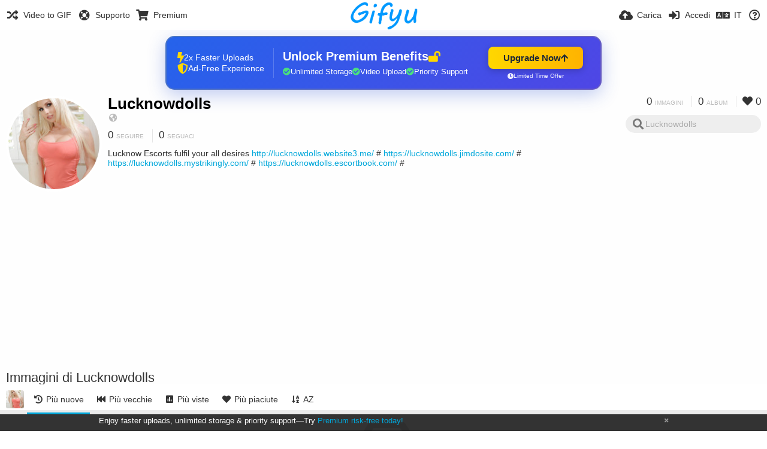

--- FILE ---
content_type: text/html; charset=utf-8
request_url: https://gifyu.com/lucknowdolls/?lang=it
body_size: 43904
content:
<!DOCTYPE HTML>
<html xml:lang="it" lang="it" dir="ltr" class="device-nonmobile tone-light unsafe-blur-off" prefix="og: http://ogp.me/ns#">
<head><script>(function(w,i,g){w[g]=w[g]||[];if(typeof w[g].push=='function')w[g].push(i)})
(window,'G-RBJR78PGWQ','google_tags_first_party');</script><script async src="/metrics/"></script>
			<script>
				window.dataLayer = window.dataLayer || [];
				function gtag(){dataLayer.push(arguments);}
				gtag('js', new Date());
				gtag('set', 'developer_id.dYzg1YT', true);
				gtag('config', 'G-RBJR78PGWQ');
			</script>
			
        <meta charset="utf-8">
    <meta name="apple-mobile-web-app-status-bar-style" content="black">
    <meta name="apple-mobile-web-app-capable" content="yes">
    <meta name="viewport" content="width=device-width, initial-scale=1">
    <meta name="theme-color" content="#FFFFFF">
	<meta property="fb:app_id" content="1575984549317583" />
            <meta name="description" content="Lucknow Escorts fulfil your all desires

http://lucknowdolls.website3.me/ #
https://lucknowdolls.jimdosite.com/ #
https://lucknowdolls.mystrikingly.com/ #
https://lucknowdolls.escortbook.com/ #">
                <title>Lucknowdolls (lucknowdolls) - Gifyu (Italiano)</title>
	    <meta name="generator" content="Chevereto 3">
<link rel="stylesheet" href="https://gifyu.com/lib/Peafowl/peafowl.min.css?e006262125ec9a16116f2469b384dae1">
<link rel="stylesheet" href="https://gifyu.com/app/themes/Peafowl/style.min.css?e006262125ec9a16116f2469b384dae1">

<link rel="stylesheet" href="https://gifyu.com/lib/Peafowl/font-awesome-5/css/all.min.css?e006262125ec9a16116f2469b384dae1">
<script data-cfasync="false">document.documentElement.className+=" js";var devices=["phone","phablet","tablet","laptop","desktop","largescreen"],window_to_device=function(){for(var e=[480,768,992,1200,1880,2180],t=[],n="",d=document.documentElement.clientWidth||document.getElementsByTagName("body")[0].clientWidth||window.innerWidth,c=0;c<devices.length;++c)d>=e[c]&&t.push(devices[c]);for(0==t.length&&t.push(devices[0]),n=t[t.length-1],c=0;c<devices.length;++c)document.documentElement.className=document.documentElement.className.replace(devices[c],""),c==devices.length-1&&(document.documentElement.className+=" "+n),document.documentElement.className=document.documentElement.className.replace(/\s+/g," ");if("laptop"==n||"desktop"==n){var o=document.getElementById("pop-box-mask");null!==o&&o.parentNode.removeChild(o)}};window_to_device(),window.onresize=window_to_device;function jQueryLoaded(){!function(n,d){n.each(readyQ,function(d,e){n(e)}),n.each(bindReadyQ,function(e,i){n(d).bind("ready",i)})}(jQuery,document)}!function(n,d,e){function i(d,e){"ready"==d?n.bindReadyQ.push(e):n.readyQ.push(d)}n.readyQ=[],n.bindReadyQ=[];var u={ready:i,bind:i};n.$=n.jQuery=function(n){return n===d||void 0===n?u:void i(n)}}(window,document);
            </script>

    <link rel="shortcut icon" href="https://gifyu.com/content/images/system/favicon_1515837356961_97d28a.png">
    <link rel="icon" type="image/png" href="https://gifyu.com/content/images/system/favicon_1515837356961_97d28a.png" sizes="192x192">
    <link rel="apple-touch-icon" href="https://gifyu.com/content/images/system/favicon_1515837356961_97d28a.png" sizes="180x180">
        <style type="text/css">.top-bar-logo, .top-bar-logo img { height: 50px; } .top-bar-logo { margin-top: -25px; } </style><meta property="og:type" content="profile" />
<meta property="og:url" content="https://gifyu.com/lucknowdolls" />
<meta property="og:title" content="Lucknowdolls" />
<meta property="og:image" content="https://gifyu.com/content/images/users/SBKe/av_1701947998.jpg" />
<meta property="og:site_name" content="Gifyu" />
<meta property="og:description" content="Lucknow Escorts fulfil your all desires

http://lucknowdolls.website3.me/ #
https://lucknowdolls.jimdosite.com/ #
https://lucknowdolls.mystrikingly.com/ #
https://lucknowdolls.escortbook.com/ #" />
<meta property="fb:app_id" content="1575984549317583" />
<meta name="twitter:card" content="gallery">
<meta name="twitter:description" content="Lucknow Escorts fulfil your all desires

http://lucknowdolls.website3.me/ #
https://lucknowdolls.jimdosite.com/ #
https://lucknowdolls.mystrikingly.com/ #
https://lucknowdolls.escortbook.com/ #">
<meta name="twitter:title" content="Lucknowdolls (lucknowdolls) (Italiano)">
<meta name="twitter:site" content="@GifyuCom">
<style>
a,
a.number-figures:hover, a.number-figures:hover *,
.input .icon--input-submit:hover, .input .icon--input-submit:focus, .input .icon--input-submit.focus,
.btn.default.outline, .pop-btn-text,
.top-bar .top-btn-text:hover:not(.btn), .top-bar .opened .top-btn-text:not(.btn),
.tone-light .top-bar .top-btn-text:hover:not(.btn), .tone-light .top-bar .opened .top-btn-text:not(.btn),
.tone-dark .top-bar .top-btn-text:hover:not(.btn), .tone-dark .top-bar .opened .top-btn-text:not(.btn),
.ios .top-bar .opened .top-btn-text:not(.btn),
.ios .top-bar .opened .top-btn-text:not(.top-btn-number),
.breadcrum-text a:hover,
.content-tabs li:hover a,
.upload-box-heading .icon,
.list-item-image-btn:hover span,
.content-listing-pagination a:hover,
.input-with-button button:focus, .input-with-button button:hover {
	color: #00A7DA;
}

.menu-box [role=button]:hover,
input:focus, textarea:focus, select:focus, input.search:focus, .input-focus,
.tone-dark input:focus, .tone-dark textarea:focus, .tone-dark select:focus, .tone-dark input.search:focus, .tone-dark .input-focus,
.btn.default.outline,
.btn.active,
.content-tabs li:hover, .content-tabs li.current, .content-tabs li.visited, .content-tabs li.visited:hover,
.content-tabs li.current,
.list-item:hover .list-item-avatar-cover,
input:focus, textarea:focus, select:focus, input.search:focus, .input-focus,
.tone-dark input:focus, .tone-dark textarea:focus, .tone-dark select:focus, .tone-dark input.search:focus, .tone-dark .input-focus,
.panel-thumb-list li.current,
.fancy-fieldset input:focus, .fancy-fieldset input:focus[type=text], .fancy-fieldset select:focus, .fancy-fieldset textarea:focus {
	border-color: #00A7DA;
}

.btn.active,
html:not(.phone) .pop-box-menu a:hover, .pop-box-menu a.focus,
.list-item-image-btn.liked,
.list-item-desc .user:hover {
	background-color: #00A7DA;
}

.pop-btn-text .arrow-down,
.top-bar .top-btn-text:hover .arrow-down, .top-bar .opened .arrow-down,
.ios .top-bar .opened .top-btn-text .arrow-down,
.header-content-breadcrum a:hover .arrow-down {
	border-top-color: #00A7DA;
}

.top-bar ul .pop-btn.current, .top-bar ul .top-btn-el.current {
	border-bottom-color: #00A7DA;
}

.header-content-breadcrum a:hover .arrow-right {
	border-left-color: #00A7DA;
}

</style>                <link rel="stylesheet" href="https://gifyu.com/app/themes/Peafowl/custom_hooks/style.css?e006262125ec9a16116f2469b384dae1">
            
            <link rel="alternate" hreflang="x-default" href="https://gifyu.com/lucknowdolls">
            <link rel="alternate" hreflang="et-ee" href="https://gifyu.com/lucknowdolls/?lang=et-EE">
<link rel="alternate" hreflang="bg-bg" href="https://gifyu.com/lucknowdolls/?lang=bg-BG">
<link rel="alternate" hreflang="fa" href="https://gifyu.com/lucknowdolls/?lang=fa">
<link rel="alternate" hreflang="fr" href="https://gifyu.com/lucknowdolls/?lang=fr">
<link rel="alternate" hreflang="ru" href="https://gifyu.com/lucknowdolls/?lang=ru">
<link rel="alternate" hreflang="ja" href="https://gifyu.com/lucknowdolls/?lang=ja">
<link rel="alternate" hreflang="pt-br" href="https://gifyu.com/lucknowdolls/?lang=pt-BR">
<link rel="alternate" hreflang="hu" href="https://gifyu.com/lucknowdolls/?lang=hu">
<link rel="alternate" hreflang="vi" href="https://gifyu.com/lucknowdolls/?lang=vi">
<link rel="alternate" hreflang="nl" href="https://gifyu.com/lucknowdolls/?lang=nl">
<link rel="alternate" hreflang="sr-rs" href="https://gifyu.com/lucknowdolls/?lang=sr-RS">
<link rel="alternate" hreflang="lt-lt" href="https://gifyu.com/lucknowdolls/?lang=lt-LT">
<link rel="alternate" hreflang="id" href="https://gifyu.com/lucknowdolls/?lang=id">
<link rel="alternate" hreflang="sk" href="https://gifyu.com/lucknowdolls/?lang=sk">
<link rel="alternate" hreflang="ar" href="https://gifyu.com/lucknowdolls/?lang=ar">
<link rel="alternate" hreflang="el" href="https://gifyu.com/lucknowdolls/?lang=el">
<link rel="alternate" hreflang="da" href="https://gifyu.com/lucknowdolls/?lang=da">
<link rel="alternate" hreflang="zh-cn" href="https://gifyu.com/lucknowdolls/?lang=zh-CN">
<link rel="alternate" hreflang="uk" href="https://gifyu.com/lucknowdolls/?lang=uk">
<link rel="alternate" hreflang="tr" href="https://gifyu.com/lucknowdolls/?lang=tr">
<link rel="alternate" hreflang="fi" href="https://gifyu.com/lucknowdolls/?lang=fi">
<link rel="alternate" hreflang="hr" href="https://gifyu.com/lucknowdolls/?lang=hr">
<link rel="alternate" hreflang="pl" href="https://gifyu.com/lucknowdolls/?lang=pl">
<link rel="alternate" hreflang="sv" href="https://gifyu.com/lucknowdolls/?lang=sv">
<link rel="alternate" hreflang="en" href="https://gifyu.com/lucknowdolls/?lang=en">
<link rel="alternate" hreflang="it" href="https://gifyu.com/lucknowdolls/?lang=it">
<link rel="alternate" hreflang="es" href="https://gifyu.com/lucknowdolls/?lang=es">
<link rel="alternate" hreflang="de" href="https://gifyu.com/lucknowdolls/?lang=de">
<link rel="alternate" hreflang="cs" href="https://gifyu.com/lucknowdolls/?lang=cs">
<link rel="alternate" hreflang="zh-tw" href="https://gifyu.com/lucknowdolls/?lang=zh-TW">
<link rel="alternate" hreflang="th" href="https://gifyu.com/lucknowdolls/?lang=th">
<link rel="alternate" hreflang="nb" href="https://gifyu.com/lucknowdolls/?lang=nb">
<link rel="alternate" hreflang="pt" href="https://gifyu.com/lucknowdolls/?lang=pt">
<link rel="alternate" hreflang="he" href="https://gifyu.com/lucknowdolls/?lang=he">
<link rel="alternate" hreflang="ko" href="https://gifyu.com/lucknowdolls/?lang=ko">
</head>

<body id="user" class="">
    <header id="top-bar" class="top-bar">
        <div class="content-width">
                        <div id="logo" class="top-bar-logo"><a href="https://gifyu.com"><img src="https://gifyu.com/content/images/system/logo_20151124060647.png" alt="Gifyu"></a></div>

                            <ul class="top-bar-left float-left">
                    <li data-action="top-bar-menu-full" data-nav="mobile-menu" class="top-btn-el phone-show hidden">
                        <span class="top-btn-text"><span class="icon fas fa-bars"></span></span>
                    </li>
                    
                    
                    															<li class="top-btn-el phone-hide"><a href="https://gifyu.com/page/videotogif"><span class="top-btn-text"><span class="icon fas fa-random"></span><span class="btn-text phone-hide phablet-hide">Video to GIF</span></span></a>
								</li>
																								<li class="top-btn-el phone-hide">
								<a href="https://gifyu.com/page/contact"><span class="top-btn-text"><span class="icon fas fa-life-ring"></span><span class="btn-text phone-hide phablet-hide">Supporto</span></span></a>
								</li>
							
							 
								<li class="top-btn-el"><a href="https://imgfi.com/page/plans"><span class="top-btn-text"><span class="icon fas fa-shopping-cart"></span><span class="btn-text phone-hide phablet-hide">Premium</span></span></a>
								</li>
							                </ul>
                        <ul class="top-bar-right float-right keep-visible">
			

                                                <li data-action="top-bar-upload" data-link="" data-nav="upload" class="top-btn-el phone-hide" >
                        <span class="top-btn-text"><span class="icon fas fa-cloud-upload-alt"></span><span class="btn-text phone-hide phablet-hide">Carica</span></span>
                    </li>
                
                                    <li id="top-bar-signin" data-nav="signin" class="top-btn-el">
                        <a href="https://gifyu.com/login" class="top-btn-text"><span class="icon fas fa-sign-in-alt"></span><span class="btn-text phone-hide phablet-hide">Accedi</span>
                        </a>
                    </li>
                                            <li data-nav="language" class="phablet-hide phone-hide pop-btn">
                        <span class="top-btn-text">
                <span class="icon fas fa-language"></span><span class="btn-text">IT</span>
            </span>
            <div class="pop-box pbcols5 arrow-box arrow-box-top anchor-center">
                <div class="pop-box-inner pop-box-menu pop-box-menucols">
                    <ul>
                        <li><a href="https://gifyu.com/lucknowdolls/?lang=et-EE">Eesti (Eesti)</a></li>
<li><a href="https://gifyu.com/lucknowdolls/?lang=bg-BG">Български</a></li>
<li><a href="https://gifyu.com/lucknowdolls/?lang=fa">فارسی</a></li>
<li><a href="https://gifyu.com/lucknowdolls/?lang=fr">Français</a></li>
<li><a href="https://gifyu.com/lucknowdolls/?lang=ru">Русский</a></li>
<li><a href="https://gifyu.com/lucknowdolls/?lang=ja">日本語</a></li>
<li><a href="https://gifyu.com/lucknowdolls/?lang=pt-BR">Português (Brasil)</a></li>
<li><a href="https://gifyu.com/lucknowdolls/?lang=hu">Magyar</a></li>
<li><a href="https://gifyu.com/lucknowdolls/?lang=vi">Tiếng Việt</a></li>
<li><a href="https://gifyu.com/lucknowdolls/?lang=nl">Nederlands</a></li>
<li><a href="https://gifyu.com/lucknowdolls/?lang=sr-RS">Српски</a></li>
<li><a href="https://gifyu.com/lucknowdolls/?lang=lt-LT">Lietuvių (Lietuva)</a></li>
<li><a href="https://gifyu.com/lucknowdolls/?lang=id">Bahasa Indonesia</a></li>
<li><a href="https://gifyu.com/lucknowdolls/?lang=sk">Slovenčina</a></li>
<li><a href="https://gifyu.com/lucknowdolls/?lang=ar">العربية</a></li>
<li><a href="https://gifyu.com/lucknowdolls/?lang=el">Ελληνικά</a></li>
<li><a href="https://gifyu.com/lucknowdolls/?lang=da">Dansk</a></li>
<li><a href="https://gifyu.com/lucknowdolls/?lang=zh-CN">简体中文</a></li>
<li><a href="https://gifyu.com/lucknowdolls/?lang=uk">Українська</a></li>
<li><a href="https://gifyu.com/lucknowdolls/?lang=tr">Türkçe</a></li>
<li><a href="https://gifyu.com/lucknowdolls/?lang=fi">Suomi</a></li>
<li><a href="https://gifyu.com/lucknowdolls/?lang=hr">Hrvatski</a></li>
<li><a href="https://gifyu.com/lucknowdolls/?lang=pl">Polski</a></li>
<li><a href="https://gifyu.com/lucknowdolls/?lang=sv">Svenska</a></li>
<li><a href="https://gifyu.com/lucknowdolls/?lang=en">English</a></li>
<li class="current"><a href="https://gifyu.com/lucknowdolls/?lang=it">Italiano</a></li>
<li><a href="https://gifyu.com/lucknowdolls/?lang=es">Español</a></li>
<li><a href="https://gifyu.com/lucknowdolls/?lang=de">Deutsch</a></li>
<li><a href="https://gifyu.com/lucknowdolls/?lang=cs">Čeština</a></li>
<li><a href="https://gifyu.com/lucknowdolls/?lang=zh-TW">繁體中文</a></li>
<li><a href="https://gifyu.com/lucknowdolls/?lang=th">ไทย</a></li>
<li><a href="https://gifyu.com/lucknowdolls/?lang=nb">‪Norsk Bokmål‬</a></li>
<li><a href="https://gifyu.com/lucknowdolls/?lang=pt">Português</a></li>
<li><a href="https://gifyu.com/lucknowdolls/?lang=he">עברית</a></li>
<li><a href="https://gifyu.com/lucknowdolls/?lang=ko">한국어</a></li>
                    </ul>
                </div>
            </div>
        </li>
		
    	
                                                            <li data-nav="about" class="phone-hide pop-btn pop-keep-click">
                            <span class="top-btn-text">
                                <span class="icon far fa-question-circle"></span><span class="btn-text phone-hide phablet-hide laptop-hide tablet-hide desktop-hide">Informazioni</span>
                            </span>
                            <div class="pop-box arrow-box arrow-box-top anchor-right">
                                <div class="pop-box-inner pop-box-menu">
                                    <ul>
                                                                                    <li><a href="https://gifyu.com/page/about-us">About Gifyu</a>
                                            </li>
                                                                <li class="with-icon"><a href="https://gifyu.com/page/tos"><span class="btn-icon icon-text"></span> Terms of service</a>
                                            </li>
                                                                <li class="with-icon"><a href="https://gifyu.com/page/privacy"><span class="btn-icon icon-lock"></span> Privacy</a>
                                            </li>
                                                                <li class="with-icon"><a href="https://gifyu.com/page/contact"><span class="btn-icon icon-mail"></span> Contact</a>
                                            </li>
                                                        </ul>
                                </div>
                            </div>
                        </li>
						
                </ul>
        </div>
    </header>
    

<div class="content-width">

	<div id="user_after_top" class="ad-banner"><a href="https://imgfi.com/page/plans" class="premium-ad-container" style="
  background: linear-gradient(135deg, #2563eb 0%, #4f46e5 100%);
  border-radius: 15px;
  padding: 20px;
  display: flex;
  align-items: center;
  justify-content: space-between;
  color: white;
  font-family: 'Inter', Arial, sans-serif;
  box-shadow: 0 8px 30px rgba(39, 79, 207, 0.3);
  max-width: 728px;
  height: 90px;
  position: relative;
  overflow: hidden;
  margin: 0 auto;
  text-decoration: none;
  cursor: pointer;
">
  <div style="flex: 1; display: flex; align-items: center; gap: 20px;">
    <!-- Feature Icons -->
    <div style="display: flex; flex-direction: column; gap: 8px; min-width: 120px;">
      <div style="display: flex; align-items: center; gap: 10px;">
        <i class="fas fa-bolt" style="color: #ffd700; font-size: 18px;"></i>
        <span style="font-size: 14px;">2x Faster Uploads</span>
      </div>
      <div style="display: flex; align-items: center; gap: 10px;">
        <i class="fas fa-shield-alt" style="color: #ffd700; font-size: 18px;"></i>
        <span style="font-size: 14px;">Ad-Free Experience</span>
      </div>
    </div>

    <!-- Vertical Separator -->
    <div style="width: 1px; height: 50px; background: rgba(255,255,255,0.2); margin: 0 15px;"></div>

    <!-- Value Proposition -->
    <div>
      <h2 style="margin: 0; font-size: 20px; font-weight: 700; display: flex; align-items: center; gap: 10px;">
        <span>Unlock Premium Benefits</span>
        <i class="fas fa-lock-open" style="font-size: 18px; color: #ffd700;"></i>
      </h2>
      <div style="display: flex; gap: 15px; margin-top: 8px;">
        <div style="display: flex; align-items: center; gap: 6px; font-size: 13px;">
          <i class="fas fa-check-circle" style="color: #4ade80;"></i>
          Unlimited Storage
        </div>
        <div style="display: flex; align-items: center; gap: 6px; font-size: 13px;">
          <i class="fas fa-check-circle" style="color: #4ade80;"></i>
          Video Upload
        </div>
        <div style="display: flex; align-items: center; gap: 6px; font-size: 13px;">
          <i class="fas fa-check-circle" style="color: #4ade80;"></i>
          Priority Support
        </div>
      </div>
    </div>
  </div>

  <!-- CTA Section -->
  <div style="min-width: 180px; text-align: center;">
    <div style="
      background: linear-gradient(to right, #ffd700, #ffb300);
      color: #1f2937;
      padding: 10px 25px;
      border-radius: 8px;
      text-decoration: none;
      font-weight: 700;
      font-size: 15px;
      display: inline-flex;
      align-items: center;
      gap: 8px;
      transition: transform 0.2s;
      box-shadow: 0 3px 12px rgba(0,0,0,0.2);
    ">
      Upgrade Now 
      <i class="fas fa-arrow-up" style="font-size: 14px;"></i>
    </div>
    <div style="
      margin-top: 6px;
      font-size: 10px;
      opacity: 0.9;
      display: flex;
      align-items: center;
      gap: 5px;
      justify-content: center;
    ">
      <i class="fas fa-clock" style="font-size: 10px;"></i>
      Limited Time Offer
    </div>
  </div>

  <!-- Animated Border -->
  <div style="
    position: absolute;
    top: 0;
    left: 0;
    right: 0;
    bottom: 0;
    border: 2px solid rgba(255,215,0,0.4);
    border-radius: 15px;
    pointer-events: none;
    animation: border-pulse 2s infinite;
  "></div>
</a>

<style>
@keyframes border-pulse {
  0% { opacity: 0.4; }
  50% { opacity: 0.8; }
  100% { opacity: 0.4; }
}
</style>               </div>
	<div id="top-user" class="top-user no-background">
		<div class="top-user-credentials">
			<a href="https://gifyu.com/lucknowdolls">
								<img class="user-image" src="https://gifyu.com/content/images/users/SBKe/av_1701947998.jpg" alt="">
							</a>
			<h1><a href="https://gifyu.com/lucknowdolls">Lucknowdolls</a></h1>
						<div class="user-meta"><span class="user-social-networks"><a class="icon fas fa-globe-americas" href="https://gifyu.com/redirect/?to=RiohL66xHnnt1fw9iiR1JEaTg5RdepjnoTQjbcWuz6Q%3D&auth_token=8f7513957041457e0f53a2dd34fe09ac3ddf602b" rel="nofollow" target="_blank"></a></span></div>

						<div class="user-meta margin-bottom-5">
				<a class="number-figures display-inline-block margin-bottom-5" href="https://gifyu.com/lucknowdolls/following"><b data-text="following-count">0</b> <span>Seguire</span></a>
				<a class="number-figures display-inline-block margin-bottom-5" href="https://gifyu.com/lucknowdolls/followers"><b data-text="followers-count">0</b> <span data-text="followers-label" data-label-single="Seguace" data-label-plural="Seguaci">Seguaci</span></a>
							</div>
			
						<div class="user-meta overflow-hidden">
				<p class="c18 word-break-break-word">Lucknow Escorts fulfil your all desires

<a href="https://gifyu.com/redirect/?to=0W44rKtyjn8H3JDWz6GKj6Pnv%2FtDFiW1z59hOcIlju0ZFIR9vyzAr7EjncD7KsRe&auth_token=8f7513957041457e0f53a2dd34fe09ac3ddf602b"  rel="nofollow" target="_blank">http://lucknowdolls.website3.me/</a> #
<a href="https://gifyu.com/redirect/?to=0aEfV%2BkYujTYQ4XCjEhF%2BtyBhfCHu1tMiskUo463hFnlt40ilb9OugjicdbaQCJ5&auth_token=8f7513957041457e0f53a2dd34fe09ac3ddf602b"  rel="nofollow" target="_blank">https://lucknowdolls.jimdosite.com/</a> #
<a href="https://gifyu.com/redirect/?to=0aEfV%2BkYujTYQ4XCjEhF%2BkKeDnOrllsIdTdOGdNx7jmI1kEAsWiQ7KrR1SsUsm60&auth_token=8f7513957041457e0f53a2dd34fe09ac3ddf602b"  rel="nofollow" target="_blank">https://lucknowdolls.mystrikingly.com/</a> #
<a href="https://gifyu.com/redirect/?to=0aEfV%2BkYujTYQ4XCjEhF%2BncgPvQtaefWsX7vaScCDbyxf5ki%2BDS9ypdrEMhgbxVX&auth_token=8f7513957041457e0f53a2dd34fe09ac3ddf602b"  rel="nofollow" target="_blank">https://lucknowdolls.escortbook.com/</a> #</p>
			</div>
			
		</div>

		<div class="header-content-right phone-float-none">
			<div class="text-align-right">
				<a class="number-figures" href="https://gifyu.com/lucknowdolls"><b data-text="image-count">0</b> <span data-text="image-label" data-label-single="Immagine" data-label-plural="Immagini">Immagini</span></a>
				<a class="number-figures" href="https://gifyu.com/lucknowdolls/albums"><b data-text="album-count">0</b> <span data-text="album-label" data-label-single="album" data-label-plural="album">album</span></a>
								<a class="number-figures" href="https://gifyu.com/lucknowdolls/liked"><span class="icon fas fa-heart"></span> <b data-text="likes-count">0</b></a>
							</div>
			<div class="input-search">
				<form action="https://gifyu.com/lucknowdolls/search/">
					<input class="search two-icon-padding" type="text" placeholder="Lucknowdolls" autocomplete="off" spellcheck="false" name="q">
				</form>
				<span class="fas fa-search icon--search"></span><span class="icon--close fas fa-times soft-hidden" data-action="clear-search"></span>
			</div>
					</div>
	</div>

	
	<div id="user_before_listing" class="ad-banner"><script async src="//pagead2.googlesyndication.com/pagead/js/adsbygoogle.js"></script>
<!-- Gifyu Responsive -->
<ins class="adsbygoogle"
     style="display:block"
     data-ad-client="ca-pub-8060303453945060"
     data-ad-slot="3477796164"
     data-ad-format="auto"></ins>
<script>
(adsbygoogle = window.adsbygoogle || []).push({});
</script>                                                                                       </div>
    <div class="header">
        <h1>
            <strong>Immagini di Lucknowdolls</strong>
        </h1>
    </div>

	<div class="header header-tabs follow-scroll">
				<a href="https://gifyu.com/lucknowdolls" class="user-image margin-right-5 float-left">
						<img src="https://gifyu.com/content/images/users/SBKe/av_1701947998.jpg" alt="">
					</a>
		
    <div class="phone-display-inline-block phablet-display-inline-block hidden tab-menu current" data-action="tab-menu">
    <span class="btn-icon fas fa-history" data-content="tab-icon"></span><span class="btn-text" data-content="current-tab-label">Più nuove</span><span class="btn-icon fas fa-angle-down --show"></span><span class="btn-icon fas fa-angle-up --hide"></span>
</div><ul class="content-tabs phone-hide phablet-hide">
	<li class="current"><a id="list-most-recent-link" data-tab="list-most-recent" href="https://gifyu.com/lucknowdolls/?list=images&sort=date_desc&page=1"><span class="btn-icon fas fa-history"></span><span class="btn-text">Più nuove</span></a></li>
<li class=""><a id="list-most-oldest-link" data-tab="list-most-oldest" href="https://gifyu.com/lucknowdolls/?list=images&sort=date_asc&page=1"><span class="btn-icon fas fa-fast-backward"></span><span class="btn-text">Più vecchie</span></a></li>
<li class=""><a id="list-most-viewed-link" data-tab="list-most-viewed" href="https://gifyu.com/lucknowdolls/?list=images&sort=views_desc&page=1"><span class="btn-icon fas fa-poll"></span><span class="btn-text">Più viste</span></a></li>
<li class=""><a id="list-most-liked-link" data-tab="list-most-liked" href="https://gifyu.com/lucknowdolls/?list=images&sort=likes_desc&page=1"><span class="btn-icon fas fa-heart"></span><span class="btn-text">Più piaciute</span></a></li>
<li class=""><a id="list-image-az-asc-link" data-tab="list-image-az-asc" href="https://gifyu.com/lucknowdolls/?list=images&sort=title_asc&page=1"><span class="btn-icon fas fa-sort-alpha-down"></span><span class="btn-text">AZ</span></a></li>
</ul>
		
    </div>

	<div id="content-listing-tabs" class="tabbed-listing">
      <div id="tabbed-content-group">
                  <div id="list-most-recent" class="tabbed-content content-listing visible list-images" data-action="list" data-list="images" data-params="list=images&sort=date_desc&page=1" data-params-hidden="userid=SBKe&from=user">
            
<div class="content-empty">
	<span class="icon fas fa-inbox"></span>
	<h2>Non c'è niente da mostrare qui.</h2>
</div>        </div>
            <div id="list-most-oldest" class="tabbed-content content-listing hidden list-images" data-action="list" data-list="images" data-params="list=images&sort=date_asc&page=1" data-params-hidden="userid=SBKe&from=user" data-load="ajax">
        </div>
        <div id="list-most-viewed" class="tabbed-content content-listing hidden list-images" data-action="list" data-list="images" data-params="list=images&sort=views_desc&page=1" data-params-hidden="userid=SBKe&from=user" data-load="ajax">
        </div>
        <div id="list-most-liked" class="tabbed-content content-listing hidden list-images" data-action="list" data-list="images" data-params="list=images&sort=likes_desc&page=1" data-params-hidden="userid=SBKe&from=user" data-load="ajax">
        </div>
        <div id="list-image-az-asc" class="tabbed-content content-listing hidden list-images" data-action="list" data-list="images" data-params="list=images&sort=title_asc&page=1" data-params-hidden="userid=SBKe&from=user" data-load="ajax">
        </div>
<script id="viewer-template" type="text/x-chv-template">
	<div class="viewer viewer--hide list-item">
		<div class="viewer-content no-select">
			<a href="%url_viewer%" target="_blank"><img class="viewer-src no-select animate" src="%display_url%" alt="%filename%" width="%width%" height="%height%"></a>
            <div class="viewer-loader"></div>
            <div id="image-viewer-360" class="soft-hidden"></div>
		</div>
		<div class="viewer-wheel phone-hide phablet-hide tablet-hide hover-display">
			<div class="viewer-wheel-prev animate" data-action="viewer-prev"><span class="icon fas fa-angle-left"></span></div>
			<div class="viewer-wheel-next animate" data-action="viewer-next"><span class="icon fas fa-angle-right"></span></div>
		</div>
		<ul class="viewer-tools list-item-image-tools hover-display idle-display no-select" data-action="list-tools">
			<div data-action="viewer-close" title="Chiudi">
				<span class="btn-icon fas fa-times"></span>
			</div>
		</ul>
		<div class="viewer-foot hover-display hover-display--flex">
			<div class="viewer-owner viewer-owner--user">
				<a href="%user.url%" class="user-image">
					<span class="user-image default-user-image"><span class="icon fas fa-meh"></span></span>
					<img class="user-image" src="%user.avatar.url%" alt="%user.username%">
				</a>
				<a href="%user.url%" class="user-name">%user.name_short_html%</a>
			</div>
			<div class="viewer-owner viewer-owner--guest">
				<div class="user-image default-user-image"><span class="icon fas fa-meh"></span></div>
				<span class="user-name">Ospite
</span>
			</div>
			<div class="viewer-kb phone-hide phablet-hide tablet-hide no-select">
				<div class="viewer-kb-input" title="Tasti rapidi">
										<div class="viewer-kb-key" data-key="L"><kbd>L</kbd><span>Mi piace</span></div>
										<div class="viewer-kb-key" data-key="X"><kbd>X</kbd><span>Chiudi</span></div>
				</div>
			</div>
		</div>
		<div class="list-item-privacy list-item-image-tools --top --left">
			<div class="btn-icon btn-lock fas fa-eye-slash"></div>
		</div>
        <div class="list-item-image-tools --bottom --right">
                    <div class="list-item-share" data-action="share">
                <span class="btn-icon btn-share fas fa-share-alt"></span>
            </div>
                        <div class="list-item-like" data-action="like">
                <span class="btn-icon btn-like btn-liked fas fa-heart"></span>
                <span class="btn-icon btn-like btn-unliked far fa-heart"></span>
            </div>
                    </div>
	</div>
</script>
<div data-template="content-listing" class="hidden">
	<div class="pad-content-listing"></div>
	<div class="content-listing-more">
		<button class="btn btn-big grey" data-action="load-more">Carica altro</button>
	</div>
	<div class="content-listing-loading"></div>
	<div class="content-listing-pagination"><a data-action="load-more">Carica altro</a></div>
</div>
<div data-template="content-listing-empty" class="hidden">
	
<div class="content-empty">
	<span class="icon fas fa-inbox"></span>
	<h2>Non c'è niente da mostrare qui.</h2>
</div></div>
<div data-template="content-listing-loading" class="hidden">
	<div class="content-listing-loading"></div>
</div>      </div>
  </div>

</div>


<script>
	$(document).ready(function() {
		if(typeof CHV == "undefined") {
			CHV = {obj: {}, fn: {}, str:{}};
		} else {
			if(typeof CHV.obj.embed_tpl == "undefined") {
				CHV.obj.embed_tpl = {};
			}
		}
		CHV.obj.embed_tpl = {"links":{"label":"Link utili","options":{"viewer-links":{"label":"Link di visualizzazione","template":"%URL_SHORT%","size":"viewer"},"direct-links":{"label":"Link diretti","template":"%URL%","size":"full"}}},"html-codes":{"label":"Codici HTML","options":{"html-embed":{"label":"Immagine originale","template":"<img src=\"%URL%\" alt=\"%TITLE%\" border=\"0\">","size":"full"},"html-embed-full":{"label":"Immagine originale con link","template":"<a href=\"%URL_SHORT%\"><img src=\"%URL%\" alt=\"%TITLE%\" border=\"0\"><\/a>","size":"full"},"html-embed-medium":{"label":"Immagine ridotta con linkg","template":"<a href=\"%URL_SHORT%\"><img src=\"%MEDIUM_URL%\" alt=\"%TITLE%\" border=\"0\"><\/a>","size":"medium"},"html-embed-thumbnail":{"label":"Immagine in miniatura con link","template":"<a href=\"%URL_SHORT%\"><img src=\"%THUMB_URL%\" alt=\"%TITLE%\" border=\"0\"><\/a>","size":"thumb"}}},"bbcodes":{"label":"BBcode","options":{"bbcode-embed":{"label":"Immagine originale","template":"[img]%URL%[\/img]","size":"full"},"bbcode-embed-full":{"label":"Immagine originale con link","template":"[url=%URL_SHORT%][img]%URL%[\/img][\/url]","size":"full"},"bbcode-embed-medium":{"label":"Immagine ridotta con link","template":"[url=%URL_SHORT%][img]%MEDIUM_URL%[\/img][\/url]","size":"medium"},"bbcode-embed-thumbnail":{"label":"Immagine in miniatura con link","template":"[url=%URL_SHORT%][img]%THUMB_URL%[\/img][\/url]","size":"thumb"}}},"markdown":{"label":"Markdown","options":{"markdown-embed":{"label":"Immagine originale","template":"![%FILENAME%](%URL%)","size":"full"},"markdown-embed-full":{"label":"Immagine originale con link","template":"[![%FILENAME%](%URL%)](%URL_SHORT%)","size":"full"},"markdown-embed-medium":{"label":"Immagine ridotta con link","template":"[![%MEDIUM_FILENAME%](%MEDIUM_URL%)](%URL_SHORT%)","size":"medium"},"markdown-embed-thumbnail":{"label":"Immagine in miniatura con link","template":"[![%THUMB_FILENAME%](%THUMB_URL%)](%URL_SHORT%)","size":"thumb"}}}};
	});
</script>
<div data-modal="form-embed-codes" class="hidden">
	<span class="modal-box-title">Condivisione</span>
    <div class="image-preview"></div>
	<div class="input-label margin-bottom-0 copy-hover-display">
		<div class="c7 margin-bottom-10">
			<select name="form-embed-toggle" id="form-embed-toggle" class="text-input" data-combo="form-embed-toggle-combo">
				<optgroup label="Link utili">
	<option value="viewer-links" data-size="viewer">Link di visualizzazione</option>
	<option value="direct-links" data-size="full">Link diretti</option>
</optgroup><optgroup label="Codici HTML">
	<option value="html-embed" data-size="full">Immagine originale</option>
	<option value="html-embed-full" data-size="full">Immagine originale con link</option>
	<option value="html-embed-medium" data-size="medium">Immagine ridotta con linkg</option>
	<option value="html-embed-thumbnail" data-size="thumb">Immagine in miniatura con link</option>
</optgroup><optgroup label="BBcode">
	<option value="bbcode-embed" data-size="full">Immagine originale</option>
	<option value="bbcode-embed-full" data-size="full">Immagine originale con link</option>
	<option value="bbcode-embed-medium" data-size="medium">Immagine ridotta con link</option>
	<option value="bbcode-embed-thumbnail" data-size="thumb">Immagine in miniatura con link</option>
</optgroup><optgroup label="Markdown">
	<option value="markdown-embed" data-size="full">Immagine originale</option>
	<option value="markdown-embed-full" data-size="full">Immagine originale con link</option>
	<option value="markdown-embed-medium" data-size="medium">Immagine ridotta con link</option>
	<option value="markdown-embed-thumbnail" data-size="thumb">Immagine in miniatura con link</option>
</optgroup>			</select>
		</div>
		<div id="form-embed-toggle-combo">
			<div data-combo-value="viewer-links" class="switch-combo">
							<textarea id="modal-embed-code-0" class="r3 resize-vertical" name="viewer-links" data-size="viewer" data-focus="select-all"></textarea>
							<button class="input-action" data-action="copy" data-action-target="#modal-embed-code-0">copia</button>
						</div>
<div data-combo-value="direct-links" class="switch-combo soft-hidden">
							<textarea id="modal-embed-code-1" class="r3 resize-vertical" name="direct-links" data-size="full" data-focus="select-all"></textarea>
							<button class="input-action" data-action="copy" data-action-target="#modal-embed-code-1">copia</button>
						</div>
<div data-combo-value="html-embed" class="switch-combo soft-hidden">
							<textarea id="modal-embed-code-2" class="r3 resize-vertical" name="html-embed" data-size="full" data-focus="select-all"></textarea>
							<button class="input-action" data-action="copy" data-action-target="#modal-embed-code-2">copia</button>
						</div>
<div data-combo-value="html-embed-full" class="switch-combo soft-hidden">
							<textarea id="modal-embed-code-3" class="r3 resize-vertical" name="html-embed-full" data-size="full" data-focus="select-all"></textarea>
							<button class="input-action" data-action="copy" data-action-target="#modal-embed-code-3">copia</button>
						</div>
<div data-combo-value="html-embed-medium" class="switch-combo soft-hidden">
							<textarea id="modal-embed-code-4" class="r3 resize-vertical" name="html-embed-medium" data-size="medium" data-focus="select-all"></textarea>
							<button class="input-action" data-action="copy" data-action-target="#modal-embed-code-4">copia</button>
						</div>
<div data-combo-value="html-embed-thumbnail" class="switch-combo soft-hidden">
							<textarea id="modal-embed-code-5" class="r3 resize-vertical" name="html-embed-thumbnail" data-size="thumb" data-focus="select-all"></textarea>
							<button class="input-action" data-action="copy" data-action-target="#modal-embed-code-5">copia</button>
						</div>
<div data-combo-value="bbcode-embed" class="switch-combo soft-hidden">
							<textarea id="modal-embed-code-6" class="r3 resize-vertical" name="bbcode-embed" data-size="full" data-focus="select-all"></textarea>
							<button class="input-action" data-action="copy" data-action-target="#modal-embed-code-6">copia</button>
						</div>
<div data-combo-value="bbcode-embed-full" class="switch-combo soft-hidden">
							<textarea id="modal-embed-code-7" class="r3 resize-vertical" name="bbcode-embed-full" data-size="full" data-focus="select-all"></textarea>
							<button class="input-action" data-action="copy" data-action-target="#modal-embed-code-7">copia</button>
						</div>
<div data-combo-value="bbcode-embed-medium" class="switch-combo soft-hidden">
							<textarea id="modal-embed-code-8" class="r3 resize-vertical" name="bbcode-embed-medium" data-size="medium" data-focus="select-all"></textarea>
							<button class="input-action" data-action="copy" data-action-target="#modal-embed-code-8">copia</button>
						</div>
<div data-combo-value="bbcode-embed-thumbnail" class="switch-combo soft-hidden">
							<textarea id="modal-embed-code-9" class="r3 resize-vertical" name="bbcode-embed-thumbnail" data-size="thumb" data-focus="select-all"></textarea>
							<button class="input-action" data-action="copy" data-action-target="#modal-embed-code-9">copia</button>
						</div>
<div data-combo-value="markdown-embed" class="switch-combo soft-hidden">
							<textarea id="modal-embed-code-10" class="r3 resize-vertical" name="markdown-embed" data-size="full" data-focus="select-all"></textarea>
							<button class="input-action" data-action="copy" data-action-target="#modal-embed-code-10">copia</button>
						</div>
<div data-combo-value="markdown-embed-full" class="switch-combo soft-hidden">
							<textarea id="modal-embed-code-11" class="r3 resize-vertical" name="markdown-embed-full" data-size="full" data-focus="select-all"></textarea>
							<button class="input-action" data-action="copy" data-action-target="#modal-embed-code-11">copia</button>
						</div>
<div data-combo-value="markdown-embed-medium" class="switch-combo soft-hidden">
							<textarea id="modal-embed-code-12" class="r3 resize-vertical" name="markdown-embed-medium" data-size="medium" data-focus="select-all"></textarea>
							<button class="input-action" data-action="copy" data-action-target="#modal-embed-code-12">copia</button>
						</div>
<div data-combo-value="markdown-embed-thumbnail" class="switch-combo soft-hidden">
							<textarea id="modal-embed-code-13" class="r3 resize-vertical" name="markdown-embed-thumbnail" data-size="thumb" data-focus="select-all"></textarea>
							<button class="input-action" data-action="copy" data-action-target="#modal-embed-code-13">copia</button>
						</div>
		</div>
	</div>
</div><div id="anywhere-upload" class="upload-box upload-box--fixed upload-box--hidden queueEmpty" data-queue-size="0">

	<div class="content-width">

    	<div class="upload-box-inner">

        	<div class="upload-box-heading c16 center-box">
				<div class="upload-box-status">
					<div data-group="upload">
						<span class="icon fas fa-cloud-upload-alt cursor-pointer" data-trigger="anywhere-upload-input"></span>
						<div class="heading device-mobile--hide"><a data-trigger="anywhere-upload-input">Trascina e rilascia oppure incolla qui le tue immagini per caricarle</a></div>
						<div class="heading device-nonmobile--hide"><a data-trigger="anywhere-upload-input">Seleziona le immagini da caricare</a></div>
                        						<div class="device-mobile--hide upload-box-status-text">You can also <a data-trigger="anywhere-upload-input">navigare dal computer</a>.</div>
						<div class="device-nonmobile--hide upload-box-status-text"></div>
					</div>
					<div data-group="upload-queue-ready" class="soft-hidden">
						<span class="icon fas fa-th-large" data-trigger="anywhere-upload-input"></span>
						<div class="heading device-mobile--hide">Modificare o ridimensionare un immagine cliccando l'immagine di anteprima</div>
						<div class="heading device-nonmobile--hide">Modifica qualsiasi immagine toccando l'anteprima dell'immagine</div>
                        						<div class="device-mobile--hide upload-box-status-text"></div>
						<div class="device-nonmobile--hide upload-box-status-text"></div>
					</div>
					<div data-group="uploading" class="soft-hidden">
						<span class="icon fas fa-cloud-upload-alt"></span>
						<div class="heading">Caricamento <span data-text="queue-size">0</span> <span data-text="queue-objects">Immagine</span> (<span data-text="queue-progress">0</span>% completo)</div>
						<div class="upload-box-status-text">La coda è caricata, si dovrebbe perdere solo pochi secondi per essere completata.</div>
					</div>
					<div data-group="upload-result" data-result="success" class="soft-hidden">
						<span class="icon fas fa-check-circle color-green"></span>
						<div class="heading">Caricamento completato</div>
						<div class="upload-box-status-text">
							<div data-group="user" class="soft-hidden">
								<div data-group="user-stream" class="soft-hidden">
								contenuti caricati aggiunto <a data-text="upload-target" data-link="upload-target"></a>. È possibile <a data-modal="form" data-target="form-uploaded-create-album">creare un nuovo album</a> con il contenuto appena caricato.								</div>
								<div data-group="user-album" class="soft-hidden">contenuti caricati aggiunto <a data-text="upload-target" data-link="upload-target"></a>.</div>
							</div>
							<div data-group="guest" class="soft-hidden">
							È possibile <a data-modal="form" data-target="form-uploaded-create-album">creare un nuovo album</a> con il contenuto appena caricato. Devi <a href="https://gifyu.com/signup">crea un account</a> o <a href="https://gifyu.com/login">registrati</a> per salvare questo contenuto nel tuo account.							</div>
						</div>
					</div>
					<div data-group="upload-result" data-result="error" class="soft-hidden">
						<span class="icon fas fa-times color-red"></span>
						<div class="heading">Nessun <span data-text="queue-objects">Immagine</span> sono state caricate</div>
						<div class="upload-box-status-text">Some errors have occurred and the system couldn't process your request.</div>
					</div>
				</div>
            </div>

			<input id="anywhere-upload-input" data-action="anywhere-upload-input" class="hidden-visibility" type="file" accept="image/*, .jpg,.png,.bmp,.gif,.webp,.jpeg" multiple>
			<input id="anywhere-upload-input-camera" data-action="anywhere-upload-input" class="hidden-visibility" type="file" capture="camera" accept="image/*">
			<ul id="anywhere-upload-queue" class="upload-box-queue content-width soft-hidden" data-group="upload-queue"></ul>

			<div id="anywhere-upload-submit" class="btn-container text-align-center margin-bottom-0 soft-hidden" data-group="upload-queue-ready">
				<div data-group="upload-queue-ready">

																									<div class="margin-10"><a href="https://gifyu.com/signup">Registrazione</a> to be able to create private albums and delete images after upload.</div>
					
										
					<button class="btn btn-big green" data-action="upload" data-public="Carica" data-private="Caricamento privato">Carica</button></span>
				</div>
				<div data-group="uploading" class="soft-hidden">
					<button class="btn plain disabled btn-big plain margin-right-5" disabled data-action="upload-privacy-copy"><span class="icon fas fa-lock-open" data-lock="fa-lock" data-unlock="fa-lock-open"></span></button><button class="btn btn-big disabled off" disabled>Caricamento in corso...</button> <span class="btn-alt">oppure <a data-action="cancel-upload" data-button="close-cancel">Annulla </a><a data-action="cancel-upload-remaining" data-button="close-cancel" class="soft-hidden">Annulla il caricamento</a></span>
				</div>
			</div>

			<div id="anywhere-upload-report">
				<div data-group="upload-result" data-result="mixted" class="soft-hidden margin-top-10 text-align-center upload-box-status-text">Attenzione: non è stato possibile caricare alcune immagini. <a data-modal="simple" data-target="failed-upload-result">Scopri di più</a></div>
				<div data-group="upload-result" data-result="error" class="soft-hidden margin-top-10 text-align-center upload-box-status-text">Controlla il <a data-modal="simple" data-target="failed-upload-result">rapporto di errore</a> per ulteriori informazioni.</div>
			</div>

      <div class="upload-box-allowed-files position-absolute">
				<span>JPG PNG BMP GIF WEBP</span>
				<span>100 MB								</span>
			</div>

			<div class="upload-box-close position-absolute">
				<a data-action="reset-upload" data-button="close-cancel"><span class="btn-icon fas fa-undo"></span><span class="btn-text">azzerare</span></a>
				<a data-action="close-upload" data-button="close-cancel"><span class="btn-icon fas fa-times"></span><span class="btn-text">chiudi</span></a>
				<a data-action="cancel-upload" data-button="close-cancel"><span class="btn-icon fas fa-times"></span><span class="btn-text">Annulla </span></a>
				<a data-action="cancel-upload-remaining" data-button="close-cancel"><span class="btn-icon fas fa-times"></span><span class="btn-text">Annulla il caricamento</span></a>
			</div>

						<div data-group="upload-result" data-result="success" class="c16 center-box soft-hidden">
				<div class="input-label margin-bottom-0 copy-hover-display">
                    					<label for="uploaded-embed-toggle">Condivisione</label>
					<div class="c7 margin-bottom-10">
						<select name="uploaded-embed-toggle" id="uploaded-embed-toggle" class="text-input" data-combo="uploaded-embed-toggle-combo">
                            <optgroup label="Link utili">
	<option value="viewer-links" data-size="viewer">Link di visualizzazione</option>
	<option value="direct-links" data-size="full">Link diretti</option>
</optgroup><optgroup label="Codici HTML">
	<option value="html-embed" data-size="full">Immagine originale</option>
	<option value="html-embed-full" data-size="full">Immagine originale con link</option>
	<option value="html-embed-medium" data-size="medium">Immagine ridotta con linkg</option>
	<option value="html-embed-thumbnail" data-size="thumb">Immagine in miniatura con link</option>
</optgroup><optgroup label="BBcode">
	<option value="bbcode-embed" data-size="full">Immagine originale</option>
	<option value="bbcode-embed-full" data-size="full">Immagine originale con link</option>
	<option value="bbcode-embed-medium" data-size="medium">Immagine ridotta con link</option>
	<option value="bbcode-embed-thumbnail" data-size="thumb">Immagine in miniatura con link</option>
</optgroup><optgroup label="Markdown">
	<option value="markdown-embed" data-size="full">Immagine originale</option>
	<option value="markdown-embed-full" data-size="full">Immagine originale con link</option>
	<option value="markdown-embed-medium" data-size="medium">Immagine ridotta con link</option>
	<option value="markdown-embed-thumbnail" data-size="thumb">Immagine in miniatura con link</option>
</optgroup>						</select>
					</div>
					<div id="uploaded-embed-toggle-combo">
						<div data-combo-value="viewer-links" class="switch-combo">
										<textarea id="uploaded-embed-code-0" class="r2 resize-vertical" name="viewer-links" data-size="viewer" data-focus="select-all"></textarea>
										<button class="input-action" data-action="copy" data-action-target="#uploaded-embed-code-0">copia</button>
										<button class="input-action" data-action="openerPostMessage" data-action-target="#uploaded-embed-code-0">inserire</button>
									</div>
<div data-combo-value="direct-links" class="switch-combo soft-hidden">
										<textarea id="uploaded-embed-code-1" class="r2 resize-vertical" name="direct-links" data-size="full" data-focus="select-all"></textarea>
										<button class="input-action" data-action="copy" data-action-target="#uploaded-embed-code-1">copia</button>
										<button class="input-action" data-action="openerPostMessage" data-action-target="#uploaded-embed-code-1">inserire</button>
									</div>
<div data-combo-value="html-embed" class="switch-combo soft-hidden">
										<textarea id="uploaded-embed-code-2" class="r2 resize-vertical" name="html-embed" data-size="full" data-focus="select-all"></textarea>
										<button class="input-action" data-action="copy" data-action-target="#uploaded-embed-code-2">copia</button>
										<button class="input-action" data-action="openerPostMessage" data-action-target="#uploaded-embed-code-2">inserire</button>
									</div>
<div data-combo-value="html-embed-full" class="switch-combo soft-hidden">
										<textarea id="uploaded-embed-code-3" class="r2 resize-vertical" name="html-embed-full" data-size="full" data-focus="select-all"></textarea>
										<button class="input-action" data-action="copy" data-action-target="#uploaded-embed-code-3">copia</button>
										<button class="input-action" data-action="openerPostMessage" data-action-target="#uploaded-embed-code-3">inserire</button>
									</div>
<div data-combo-value="html-embed-medium" class="switch-combo soft-hidden">
										<textarea id="uploaded-embed-code-4" class="r2 resize-vertical" name="html-embed-medium" data-size="medium" data-focus="select-all"></textarea>
										<button class="input-action" data-action="copy" data-action-target="#uploaded-embed-code-4">copia</button>
										<button class="input-action" data-action="openerPostMessage" data-action-target="#uploaded-embed-code-4">inserire</button>
									</div>
<div data-combo-value="html-embed-thumbnail" class="switch-combo soft-hidden">
										<textarea id="uploaded-embed-code-5" class="r2 resize-vertical" name="html-embed-thumbnail" data-size="thumb" data-focus="select-all"></textarea>
										<button class="input-action" data-action="copy" data-action-target="#uploaded-embed-code-5">copia</button>
										<button class="input-action" data-action="openerPostMessage" data-action-target="#uploaded-embed-code-5">inserire</button>
									</div>
<div data-combo-value="bbcode-embed" class="switch-combo soft-hidden">
										<textarea id="uploaded-embed-code-6" class="r2 resize-vertical" name="bbcode-embed" data-size="full" data-focus="select-all"></textarea>
										<button class="input-action" data-action="copy" data-action-target="#uploaded-embed-code-6">copia</button>
										<button class="input-action" data-action="openerPostMessage" data-action-target="#uploaded-embed-code-6">inserire</button>
									</div>
<div data-combo-value="bbcode-embed-full" class="switch-combo soft-hidden">
										<textarea id="uploaded-embed-code-7" class="r2 resize-vertical" name="bbcode-embed-full" data-size="full" data-focus="select-all"></textarea>
										<button class="input-action" data-action="copy" data-action-target="#uploaded-embed-code-7">copia</button>
										<button class="input-action" data-action="openerPostMessage" data-action-target="#uploaded-embed-code-7">inserire</button>
									</div>
<div data-combo-value="bbcode-embed-medium" class="switch-combo soft-hidden">
										<textarea id="uploaded-embed-code-8" class="r2 resize-vertical" name="bbcode-embed-medium" data-size="medium" data-focus="select-all"></textarea>
										<button class="input-action" data-action="copy" data-action-target="#uploaded-embed-code-8">copia</button>
										<button class="input-action" data-action="openerPostMessage" data-action-target="#uploaded-embed-code-8">inserire</button>
									</div>
<div data-combo-value="bbcode-embed-thumbnail" class="switch-combo soft-hidden">
										<textarea id="uploaded-embed-code-9" class="r2 resize-vertical" name="bbcode-embed-thumbnail" data-size="thumb" data-focus="select-all"></textarea>
										<button class="input-action" data-action="copy" data-action-target="#uploaded-embed-code-9">copia</button>
										<button class="input-action" data-action="openerPostMessage" data-action-target="#uploaded-embed-code-9">inserire</button>
									</div>
<div data-combo-value="markdown-embed" class="switch-combo soft-hidden">
										<textarea id="uploaded-embed-code-10" class="r2 resize-vertical" name="markdown-embed" data-size="full" data-focus="select-all"></textarea>
										<button class="input-action" data-action="copy" data-action-target="#uploaded-embed-code-10">copia</button>
										<button class="input-action" data-action="openerPostMessage" data-action-target="#uploaded-embed-code-10">inserire</button>
									</div>
<div data-combo-value="markdown-embed-full" class="switch-combo soft-hidden">
										<textarea id="uploaded-embed-code-11" class="r2 resize-vertical" name="markdown-embed-full" data-size="full" data-focus="select-all"></textarea>
										<button class="input-action" data-action="copy" data-action-target="#uploaded-embed-code-11">copia</button>
										<button class="input-action" data-action="openerPostMessage" data-action-target="#uploaded-embed-code-11">inserire</button>
									</div>
<div data-combo-value="markdown-embed-medium" class="switch-combo soft-hidden">
										<textarea id="uploaded-embed-code-12" class="r2 resize-vertical" name="markdown-embed-medium" data-size="medium" data-focus="select-all"></textarea>
										<button class="input-action" data-action="copy" data-action-target="#uploaded-embed-code-12">copia</button>
										<button class="input-action" data-action="openerPostMessage" data-action-target="#uploaded-embed-code-12">inserire</button>
									</div>
<div data-combo-value="markdown-embed-thumbnail" class="switch-combo soft-hidden">
										<textarea id="uploaded-embed-code-13" class="r2 resize-vertical" name="markdown-embed-thumbnail" data-size="thumb" data-focus="select-all"></textarea>
										<button class="input-action" data-action="copy" data-action-target="#uploaded-embed-code-13">copia</button>
										<button class="input-action" data-action="openerPostMessage" data-action-target="#uploaded-embed-code-13">inserire</button>
									</div>
					</div>
				</div>
			</div>
			
        </div>

    </div>

	<div class="hidden">
		<div id="anywhere-upload-item-template">
			<li class="queue-item">
				<a class="block image-link" data-group="image-link" href="#file" target="_blank"></a>
				<div class="result done block"><span class="icon fas fa-check-circle"></span></div>
				<div class="result failed block"><span class="icon fas fa-exclamation-triangle"></span></div>
				<div class="load-url block"><span class="big-icon fas fa-network-wired"></span></div>
				<div class="preview block"></div>
				<div class="progress block">
					<div class="progress-percent"><b data-text="progress-percent">0</b><span>%</span></div>
					<div class="progress-bar" data-content="progress-bar"></div>
				</div>
				<div class="block edit" data-action="edit" title="Modifica">
				</div>
				<div class="queue-item-button edit" data-action="edit" title="Modifica">
					<span class="icon fas fa-edit"></span>
				</div>
				<div class="queue-item-button cancel hover-display" data-action="cancel" title="Rimuovi">
					<span class="icon fas fa-times"></span>
				</div>
			</li>
		</div>
		<div id="anywhere-upload-edit-item">
			<span class="modal-box-title">Modifica</span>
			<div class="modal-form">
				<div class="image-preview"></div>
				<div class="input-label">
					<label for="form-title">Titolo <span class="optional">Opzionale</span></label>
					<input type="text" id="form-title" name="form-title" class="text-input" value="" maxlength="100">
				</div>
												<div class="input-label" data-action="resize-combo-input">
					<label for="form-width" class="display-block-forced">Ridimensiona immagine</label>
					<div class="c6 overflow-auto clear-both">
						<div class="c3 float-left">
							<input type="number" min="16" pattern="\d+" name="form-width" id="form-width" class="text-input" title="Larghezza" rel="template-tooltip" data-tiptip="top">
						</div>
						<div class="c3 float-left margin-left-10">
							<input type="number" min="16" pattern="\d+" name="form-height" id="form-height" class="text-input" title="Altezza" rel="template-tooltip" data-tiptip="top">
						</div>
					</div>
					<div class="input-below font-size-small" data-content="animated-gif-warning">Nota: le immagini GIF animate non saranno ridimensionate.</div>
				</div>
                                <div class="input-label">
                    <label for="form-expiration">Cancellazione automatica immagine</label>
                    <div class="c6 phablet-1">
                        <select type="text" name="form-expiration" id="form-expiration" class="text-input">
                        <option value="0" selected>Dopo 1 anno</option>
                        </select>
                    </div>
										<div class="input-below"><a href="https://gifyu.com/signup">Registrazione</a> Per poter personalizzare o disattivare l'eliminazione automatica delle immagini.</div>
					                </div>
                                				<div class="checkbox-label">
					<div class="display-inline" rel="template-tooltip" data-tiptip="right" data-title="Seleziona la spunta se l'immagine non è adatta a tutti">
						<label for="form-nsfw">
							<input class="float-left" type="checkbox" name="form-nsfw" id="form-nsfw" value="1">Contrassegna come non adatto a tutti						</label>
					</div>
				</div>
                				<div class="input-label">
					<label for="form-description">Descrizione <span class="optional">Opzionale</span></label>
					<textarea id="form-description" name="form-description" class="text-input no-resize" placeholder="Descrizione sintetica dell'immagine"></textarea>
				</div>
			</div>
		</div>
        	</div>

		<div data-modal="form-uploaded-create-album" class="hidden" data-is-xhr data-submit-fn="CHV.fn.submit_upload_edit" data-ajax-deferred="CHV.fn.complete_upload_edit">
		<span class="modal-box-title">Crea album</span>
		<p>Il contenuto caricato verrà spostato in questo album appena creato. Devi <a href="https://gifyu.com/signup">crea un account</a> o  l se desideri modificare questo album in seguito.</p>
		<div class="modal-form">
						<div name="move-new-album" id="move-new-album" data-content="form-new-album" data-view="switchable">
				<div class="c7 input-label">
	    <label for="form-album-name">Nome album</label>
    <input type="text" name="form-album-name" class="text-input" value="" placeholder="Nome album" maxlength="100" required>
	</div>
<div class="input-label">
	<label for="form-album-description">Descrizione album <span class="optional">Opzionale</span></label>
	<textarea id="form-album-description" name="form-album-description" class="text-input no-resize" placeholder="Descrizione sintetica di questo album"></textarea>
</div>
<div class="input-label overflow-auto">
    <div class="c7 grid-columns">
		<label for="form-privacy">Privacy album</label>
		<select name="form-privacy" id="form-privacy" class="text-input" data-combo="form-privacy-combo" rel="template-tooltip" data-tiptip="right" data-title="Chi può visualizzare questo contenuto">
			<option value="public">Pubblico</option><option value="private_but_link">Privato (chiunque tramite link)</option><option value="password">Privato (protetto da password)</option>		</select>
	</div>
</div>
<div id="form-privacy-combo">
	<div data-combo-value="password" class="switch-combo soft-hidden">
		<div class="input-label overflow-auto">
			<div class="c7 grid-columns">
				<label for="form-album-password">Password album</label>
				<input type="text" name="form-album-password" class="text-input" value="" data-required>
			</div>
		</div>
	</div>
</div>
			</div>
		</div>
	</div>
		<div data-modal="failed-upload-result" class="hidden">
		<span class="modal-box-title">Rapporto d'errore</span>
		<ul data-content="failed-upload-result" style="max-height: 115px;" class="overflow-auto"></ul>
	</div>

</div>
<div id="modal-share" class="hidden">
	<span class="modal-box-title">Condividi</span>
    <div class="image-preview"></div>
    <p class="highlight margin-bottom-20 font-size-small text-align-center" data-content="privacy-private">__privacy_notes__</p>
	<ul class="panel-share-networks">
		<li><a data-href="mailto:?subject=__title__&body=__url__" class="popup-link btn-32 btn-social btn-at" rel="tooltip" data-tiptip="top" title="Email"><span class="btn-icon fas fa-at"></span></a></li>
<li><a data-href="http://www.facebook.com/share.php?u=__url__" class="popup-link btn-32 btn-social btn-facebook" rel="tooltip" data-tiptip="top" title="Facebook"><span class="btn-icon fab fa-facebook"></span></a></li>
<li><a data-href="https://twitter.com/intent/tweet?original_referer=__url__&url=__url__&via=GifyuCom&text=__title__" class="popup-link btn-32 btn-social btn-twitter" rel="tooltip" data-tiptip="top" title="Twitter"><span class="btn-icon fab fa-twitter"></span></a></li>
<li><a data-href="https://plus.google.com/u/0/share?url=__url__" class="popup-link btn-32 btn-social btn-google-plus" rel="tooltip" data-tiptip="top" title="Google+"><span class="btn-icon fab fa-google-plus"></span></a></li>
<li><a data-href="http://www.blogger.com/blog-this.g?n=__title__&source=&b=%3Ca%20href%3D%22__url__%22%20title%3D%22__title__%22%3E%3Cimg%20src%3D%22__image__%22%20%2F%3E%3C%2Fa%3E" class="popup-link btn-32 btn-social btn-blogger" rel="tooltip" data-tiptip="top" title="Blogger"><span class="btn-icon fab fa-blogger"></span></a></li>
<li><a data-href="http://www.tumblr.com/share/photo?source=__image__&caption=__title__&clickthru=__url__&title=__title__" class="popup-link btn-32 btn-social btn-tumblr" rel="tooltip" data-tiptip="top" title="Tumblr."><span class="btn-icon fab fa-tumblr"></span></a></li>
<li><a data-href="http://www.pinterest.com/pin/create/bookmarklet/?media=__image__&url=__url__&is_video=false&description=description&title=__title__" class="popup-link btn-32 btn-social btn-pinterest" rel="tooltip" data-tiptip="top" title="Pinterest"><span class="btn-icon fab fa-pinterest"></span></a></li>
<li><a data-href="http://reddit.com/submit?url=__url__" class="popup-link btn-32 btn-social btn-reddit" rel="tooltip" data-tiptip="top" title="reddit"><span class="btn-icon fab fa-reddit"></span></a></li>
<li><a data-href="http://vk.com/share.php?url=__url__" class="popup-link btn-32 btn-social btn-vk" rel="tooltip" data-tiptip="top" title="VK"><span class="btn-icon fab fa-vk"></span></a></li>	</ul>
	<div class="input-label margin-bottom-0">
        <label for="modal-share-url">Link</label>
        <div class="position-relative">
            <input type="text" name="modal-share-url" id="modal-share-url" class="text-input" value="__url__" data-focus="select-all" readonly>
            <button class="input-action" data-action="copy" data-action-target="#modal-share-url" value="">copia</button>
        </div>
    </div>
</div><div id="cookie-law-banner" data-cookie="CHV_COOKIE_LAW_DISPLAY"><div class="c24 center-box position-relative"><p class="">Enjoy faster uploads, unlimited storage & priority support—Try <a href= https://imgfi.com/page/plans>Premium risk-free today!</a></p><a data-action="cookie-law-close" title="Chiudi" class="cookie-law-close"><span class="icon fas fa-times"></span></a></div></div>

<script defer data-cfasync="false" src="https://gifyu.com/lib/Peafowl/js/scripts.min.js?e006262125ec9a16116f2469b384dae1" id="jquery-js" onload="jQueryLoaded(this, event)"></script>
<script defer data-cfasync="false" src="https://gifyu.com/lib/Peafowl/peafowl.min.js?e006262125ec9a16116f2469b384dae1" id="peafowl-js"></script>
<script defer data-cfasync="false" src="https://gifyu.com/app/lib/chevereto.min.js?e006262125ec9a16116f2469b384dae1" id="chevereto-js"></script>
<script data-cfasync="false">var CHEVERETO = {"id":"","edition":"Chevereto","version":"3.20.20","source":{"label":"chevereto.com","url":"https:\/\/chevereto.com\/panel\/downloads"},"api":{"download":"https:\/\/chevereto.com\/api\/download","license":{"check":"https:\/\/chevereto.com\/api\/license\/check"},"get":{"info":"https:\/\/chevereto.com\/api\/get\/info\/3"}}}</script>

<script data-cfasync="false">
	document.getElementById("chevereto-js").addEventListener("load", function() {
		PF.obj.devices = window.devices;
		PF.fn.window_to_device = window.window_to_device;
		PF.obj.config.base_url = "https://gifyu.com";
		PF.obj.config.json_api = "https://gifyu.com/json";
				PF.obj.config.listing.items_per_page = "20";
		PF.obj.config.listing.device_to_columns = {"phone":"1","phablet":"3","tablet":"4","laptop":"5","desktop":"6","largescreen":"6"};
		PF.obj.config.auth_token = "8f7513957041457e0f53a2dd34fe09ac3ddf602b";

		PF.obj.l10n = {"Invalid email":["Indirizzo email non valido"],"Invalid username":["Nome utente non valido"],"Invalid password":["Password non valida"],"Installed version is v%s":["Versione installata \u00e8 v%s"],"Can't connect to %s":["Impossibile connettersi a  %s"],"Last available release is v%s":["Ultima release disponibile \u00e8 v%s"],"Update needed, proceeding to download":["Aggiornamento necessario, procedere  scaricare"],"No update needed":["Nessun aggiornamento necessario"],"System files already up to date":[" file di sistema gi\u00e0 aggiornato"],"Starting v%s download":["Avviamento v%s download"],"Downloaded v%s, proceeding to extraction":["Scaricato v%s, di procedere alla estrazione"],"Attempting to extract v%s":["Il tentativo di estrarre  v%s"],"Extraction completed":["estrazione completata"],"Proceding to install the update":["Di procedere per installare l'aggiornamento"],"Update failed":["Aggiornamento non riuscito"],"Update in progress":["Aggiornamento in corso..."],"Missing %s file":["File %s non trovato"],"Invalid license info":["Info licenza non valida"],"Can't save file":["Impossibile salvare il file"],"Can't extract %s":["Impossibile estrarre %s"],"Can't create %s directory - %e":["Impossibile creare la cartella %s - %e"],"Can't update %s file - %e":["Impossibile aggiornare il file %s - %e"],"Check the errors in the form to continue.":["Per proseguire verifica gli errori di compilazione."],"Note: This content is private but anyone with the link will be able to see this.":["Nota: questo contenuto \u00e8 privato, ma accessibile da chiunque abbia il link diretto."],"Note: This content is password protected. Remember to pass the content password to share.":["Nota: questo contenuto \u00e8 protetto da password. Ricorda di comunicarla per consentire l'accesso."],"Note: This content is private. Change privacy to \"public\" to share.":["Nota: questo contenuto \u00e8 privato. Per condividerlo imposta la privacy a livello \"pubblico\"."],"You must enter the album name.":["\u00c8 necessario immettere il nome dell'album."],"Confirm":["Confermare"],"The content has been approved.":["Il contenuto \u00e8 stato approvato."],"Select existing album":["Seleziona album esistente"],"An error occurred. Please try again later.":["Si \u00e8 verificato un errore. Riprova pi\u00f9 tardi."],"Please select a valid image file type.":["Si prega di selezionare un tipo di file immagine valido."],"Please select a picture of at most %s size.":["Si prega di selezionare un'immagine di al massimo  %s dimensioni."],"Profile image updated.":["Immagine profilo aggiornato."],"Profile background image updated.":["Immagine di sfondo del profilo aggiornata."],"Profile background image deleted.":["Immagine di sfondo del profilo cancellata."],"Error deleting profile background image.":["Errore nella cancellazione dell'immagine di sfondo del profilo."],"Passwords don't match":["Le password non corrispondono"],"Update available v%s":["Aggiornamento disponibile v%s"],"There is an update available for your system. You can automatic download and install this update or go to %s to proceed to download the file.":["Vi \u00e8 disponibile un aggiornamento per il sistema. \u00c8 possibile scaricare automaticamente e installare questo aggiornamento o andare al %s per procedere per scaricare il file."],"The release notes for this update are:":["Note di rilascio per questo aggiornamento:"],"system requirements":["requisiti di sistema"],"I confirm that this server meets the %s for this update":["Confermo che questo server soddisfa  %s per questo aggiornamento "],"Update now":["Aggiorna ora"],"This website is running latest %s version":["Questo sito web \u00e8 in esecuzione la versione pi\u00f9 recente di %s"],"Please review the system requirements before proceeding":["Si prega di rivedere i requisiti di sistema prima di procedere"],"loading":["Caricamento"],"Toggle select":["Attiva\/disattiva selezione"],"Like":["Mi piace"],"Toggle flag":["Attiva\/disattiva flag"],"Edit":["Modifica"],"Album":["Album","Album"],"Approve":["Approvare"],"Delete":["Cancella"],"Close":["Chiudi"],"Previous":["Precedente"],"Next":["Prossimo"],"Clipboard image":["Appunti immagine"],"File too big.":["File troppo grande."],"Invalid or unsupported file format.":["formato di file non valido o non supportato"],"Some files couldn't be added":["Alcuni file non possono essere aggiunti"],"image":["Immagine","Immagini"],"%s's Albums":["Album di %s"],"Image edited successfully.":["Immagine modificata con successo."],"private":["privato"],"Album edited successfully.":["Album modificato con successo."],"Invalid URL key.":["Chiave URL non valida."],"Category URL key already being used.":["Categoria chiave URL gi\u00e0 utilizzata."],"Category successfully deleted.":["Categoria eliminata correttamente."],"Category %s added.":["Categoria %s aggiunta."],"Invalid expiration date.":["Data di scadenza invalida."],"IP %s already banned.":["IP %s \u00e8 gi\u00e0 stato vietato."],"IP %s banned.":["IP %s bannato."],"IP ban successfully deleted.":["IP \u00e8 stato correttamente cancellato."],"Please fill all the required fields.":["Si prega di compilare tutti i campi obbligatori."],"Invalid storage capacity value. Make sure to use a valid format.":["Valore di capacit\u00e0 di memoria non valido. Assicurarsi di utilizzare un formato valido."],"Storage capacity can't be lower than its current usage (%s).":["Lo spazio di archiviazione non pu\u00f2 essere inferiore a quello attualmente in uso (%s)."],"Invalid URL.":["URL non valido"],"Storage successfully edited.":["Archiviazione modificato con successo."],"User added successfully.":["Utente aggiunto con successo."],"The content has been deleted.":["Il contenuto \u00e8 stato cancellato."],"The content has been moved.":["Il contenuto \u00e8 stato spostato."],"Select":["Seleziona"],"Unselect":["Non hai selezionato"],"The content has been edited.":["Il contenuto \u00e8 stato modificato."],"Import ID %s removed":["L'ID importazione %s rimosso"],"Spam detected":["Spam rilevato"],"album":["album","album"],"Flooding detected. You can only upload %limit% %content% per %time%":["Inondazione rilevata. Puoi caricare solo il  %limit% %content% per %time%"],"Untitled":["Senza titolo"],"%s's images":["Immagini di %s"],"Private":["Privato"],"Public":["Pubblico"],"Me":["Me"],"Link":["Link"],"Password":["Password"],"view":["visualizzazione","visualizzazioni"],"After %n %t":["Dopo %n %t"],"minute":["minuto","minuti"],"hour":["ora","ore"],"day":["giorno","giorni"],"week":["settimana","settimane"],"month":["mese","mesi"],"year":["anno","anni"],"Don't autodelete":["Non cancellare automaticamente"],"Can't open %s for writing":["Impossibile aprire %s in scrittura"],"Duplicated upload":["Contenuto duplicato"],"Private upload":["Caricamento privato"],"like":["Mi piace","Gli piace"],"Recent":["Recente"],"Trending":["Argomenti"],"Top users":["Utenti top"],"Most recent":["Pi\u00f9 nuove"],"Oldest":["Pi\u00f9 vecchie"],"Most viewed":["Pi\u00f9 viste"],"Popular":["Popolare"],"Most liked":["Pi\u00f9 piaciute"],"Explore":["Esplora"],"Animated":["Animato"],"Search":["Cerca"],"People":["Persone"],"Image":["Immagine","Immagini"],"User":["Utente","Utenti"],"adult":["adulto"],"teen":["adolescente"],"Content of type %s is forbidden":["Il contenuto di tipo %s \u00e8 vietato"],"Can't create %s destination dir":["Impossibile creare la cartella di destinazione %s"],"Internal":["Interno"],"Unlimited":["Illimitato"],"used":["usato"],"Private profile":["Profilo privato"],"second":["secondo","secondi"],"%s ago":["%s fa"],"moments ago":["poco fa"],"Dashboard":["Pannello di controllo"],"There is an update available for your system. Go to %s to download and install this update.":["Aggiornamento di sistema disponibile: vai qui %s per scaricarlo ed installarlo."],"System database is outdated. You need to run the <a href=\"%s\">update<\/a> tool.":["\u00c8 necessario eseguire lo strumento di <a href=\"%s\">aggiornamento<\/a> del database di sistema."],"Website is in maintenance mode. To revert this setting go to <a href=\"%s\">Dashboard > Settings<\/a>.":["Sito web in modalit\u00e0 manutenzione. Per annullare questa impostazione vai al menu <a href=\"%s\"> Cruscotto > Impostazioni <\/a>."],"You should disable PHP error reporting for production enviroment. Go to <a href='%s'>System settings<\/a> to revert this setting.":["Si consiglia di disattivare il rapporto errori PHP in ambienti di produzione. Vai a <a href='%s'> Impostazioni di sistema <\/a> per annullare questa impostazione."],"You haven't changed the default email settings. Go to <a href='%s'>Email settings<\/a> to fix this.":["Le impostazioni email predefinite non sono state modificate. Vai a <a href='%s'>  Impostazioni email <\/a> per gestirle."],"There is an update available for your Chevereto based website.":["Aggiornamento disponibile per il tuo sito web di Chevereto."],"admin dashboard":["Pannello di controllo amministratore"],"You can apply this update directly from your %a or download it from %s and then manually install it.":["Puoi applicare questo aggiornamento direttamente dal tuo %a, oppure scaricarlo dal %s  ed installarlo manualmente."],"view on %s":["visualizza su %s"],"cookie policy":["politica dei cookie"],"We use our own and third party cookies to improve your browsing experience and our services. If you continue using our website is understood that you accept this %cookie_policy_link.":["Utilizziamo i nostri cookie propri e di terze parti per migliorare la tua esperienza di navigazione e i nostri servizi. Se continui a utilizzare il nostro sito Web, comprendi che accetti questo %cookie_policy_link."],"I understand":["Capisco"],"Forgot password?":["Password dimenticata?"],"Reset password":["Reimpostazione password"],"Resend account activation":["Reinvia la richiesta di attivazione account"],"Add your email address":["Aggiungi il tuo indirizzo email"],"Email changed":["Indirizzo email modificato"],"%s says you are a robot":["%s dice che sei un robot"],"Invalid Username\/Email":["Nome utente\/Indirizzo email non validi"],"User doesn't have an email.":["L'utente non dispone di indirizzo email."],"Request denied":["Richiesta rifiutata"],"Account needs to be activated to use this feature":["Per utilizzare questa funzionalit\u00e0 \u00e8 necessaria l'attivazione dell'account"],"Account already activated":["Account gi\u00e0 attivato"],"Account banned":["Account bloccato"],"Allow up to 15 minutes for the email. You can try again later.":["Attendi fino a 15 minuti per la ricezione delll'email. Puoi riprovare pi\u00f9 tardi."],"Reset your password at %s":["Cambia la tua password %s"],"Confirmation required at %s":["Conferma obbligatoria a %s"],"Welcome to %s":["Benvenuti in %s"],"Email already being used":["Indirizzo email gi\u00e0 utilizzato"],"Password required":["Password obbligatoria"],"Embed codes":["Condivisione"],"Sub albums":["Sotto album"],"Info":["Info"],"%a album hosted in %w":["Album %a ospitato in %w"],"Stats":["Statistiche"],"Images":["Immagini"],"Albums":["Album"],"Users":["Utenti"],"Settings":["Impostazioni"],"Bulk importer":["Massa Importatore"],"install update":["installa l'aggiornamento"],"check for updates":["controlla aggiornamenti"],"Contributing":["Contribuire"],"Support":["Supporto"],"Bug tracking":["Segnalazione bug"],"Documentation":["Documentazione"],"PHP version":["Versione PHP"],"Server":["Server"],"MySQL version":["Versione MySQL"],"MySQL server info":["Info server MySQL"],"Graphics Library":["Libreria grafica"],"File uploads":["File caricati"],"Enabled":["Abilitato"],"Disabled":["Disabilitato"],"Max. upload file size":["Max. dimensione del file di caricamento"],"Max. post size":["Max. valore POST"],"Max. execution time":["Max. tempo di esecuzione"],"%d second":["%d secondo","%d secondi"],"Memory limit":["Limite memoria"],"Rebuild stats":["Ricostruisci le statistiche"],"Connecting IP":["Connessione IP"],"Not your IP?":["Non \u00e8 il tuo IP?"],"Website":["Sito web"],"Content":["Contenuto"],"Pages":["Pagine"],"Listings":["Gallerie"],"Image upload":["Caricamento"],"Categories":["Categorie"],"Consent screen":["Pagina di consenso"],"Flood protection":["Protezione da flood"],"Theme":["Tema"],"Homepage":["Homepage"],"Banners":["Pubblicit\u00e0"],"System":["Sistema"],"Routing":["Percorsi"],"Languages":["Localizzazione"],"External storage":["Archiviazione esterna"],"Email":["Indirizzo email"],"Social networks":["Social network"],"External services":["Servizi esterni"],"IP bans":["Blocco IP"],"Additional settings":["Altre impostazioni"],"Tools":["Strumenti"],"Can't delete all homepage cover images":["Impossibile cancellare tutte le immagini di copertina della homepage"],"Homepage cover image deleted":["Immagine di copertina homepage cancellata"],"Local":["Locale"],"External":["Esterno"],"All":["Tutto"],"search content":["Ricerca contenuti"],"Add page":["Aggiungi pagina"],"Edit page ID %s":["Modifica ID pagina %s"],"The page has been added successfully.":["La pagina \u00e8 stata aggiunta correttamente."],"The page has been deleted.":["La pagina \u00e8 stata cancellata."],"homepage":["homepage"],"Before main title (%s)":["Prima del titolo principale (%s)"],"After call to action (%s)":["Dopo il pulsante di caricamento (%s)"],"After cover (%s)":["Dopo la copertina (%s)"],"After listing (%s)":["Dopo la galleria  (%s)"],"Before pagination":["Prima dell'impaginazione"],"After pagination":["Dopo l'impaginazione"],"Content (image and album)":["Contenuto (immagini ed album)"],"Tab about column":["Colonna scheda informazioni"],"Before comments":["Prima dei commenti"],"Image page":["Pagina immagine"],"Inside viewer top (image page)":["Visualizzatore interno superiore (pagina immagine)"],"Inside viewer foot (image page)":["Visualizzatore interno inferiore (pagina immagine)"],"After image viewer (image page)":["Dopo il visualizzatore immagine (pagina immagine)"],"Before header (image page)":["Prima dell'intestazione (pagina immagine)"],"After header (image page)":["Dopo l'intestazione (pagina immagine)"],"Footer (image page)":["Pi\u00e8 di pagina (pagina immagine)"],"Album page":["Pagina album"],"Before header (album page)":["Prima dell'intestazione (pagina album)"],"After header (album page)":["Dopo l'intestazione (pagina album)"],"User profile page":["Pagina profilo utente"],"After top (user profile)":["Dopo il top (profilo utente)"],"Before listing (user profile)":["Prima della galleria (profilo utente)"],"Explore page":["Pagina \"Esplora\""],"After top (explore page)":["Dopo il top (pagina \"Esplora\")"],"NSFW":["NSFW"],"Invalid website name":["Nome sito web non valido"],"Invalid language":["Lingua non valida"],"Invalid timezone":["Fuso orario non valido"],"Invalid value: %s":["Valore non valido: %s"],"Invalid upload storage mode":["Modalit\u00e0 di archiviazione non valida"],"Invalid upload filenaming":["Denominazione dei file non valida"],"Invalid thumb width":["Larghezza miniatura non valida"],"Invalid thumb height":["Altezza miniatura non valida"],"Invalid medium size":["Dimensione media non valida"],"Invalid watermark percentage":["Percentuale filigrana non valida"],"Invalid watermark opacity":["Opacit\u00e0 filigrana non valida"],"Invalid theme":["Tema non valido"],"Invalid value":["Valore non valido"],"Invalid theme tone":["Tonalit\u00e0 tema non valida"],"Invalid theme main color":["Colore principale del tema non valido"],"Invalid theme top bar button color":["Colore pulsante top bar del tema non valido"],"Invalid theme image listing size":["Dimensione galleria immagini del tema non valida"],"Invalid user id":["ID utente non valido"],"Invalid email mode":["Modalit\u00e0 email non valida"],"Invalid SMTP port":["Porta SMTP non valida"],"Invalid SMTP security":["Tipo sicurezza SMTP non valido"],"Invalid website mode":["Modalit\u00e0 sito non valida"],"Invalid personal mode user ID":["ID utente modalit\u00e0 personale non valido"],"Invalid or reserved route":["Percorso non valido o riservato"],"Invalid website privacy mode":["Modalit\u00e0 sito web privato non valida"],"Invalid website content privacy mode":["Modalit\u00e0 contenuto privato sito web non valida"],"Invalid homepage style":["Stile homepage non valido"],"Invalid homepage call to action button color":["Colore pulsante invito all'azione in homepage non valido"],"Invalid homepage call to action functionality":["Funzionalit\u00e0 invito all'azione in homepage non valida"],"Invalid title":["Titolo non valido"],"Invalid status":["Stato non valido"],"Invalid type":["Tipo non valido"],"Invalid visibility":["Visibilit\u00e0 non valida"],"Invalid internal type":["Tipo interno non valido"],"Invalid target attribute":["Attributo target non valido"],"Invalid rel attribute":["Attributo rel non valido"],"Invalid icon":["Icona non valida"],"Invalid URL key":["Chiave URL non valida"],"Invalid file path":["Percorso file non valido"],"Invalid link URL":["Link URL non valido"],"Invalid user minimum age":["Et\u00e0 minima utente non valida"],"Only alphanumeric, hyphen and underscore characters are allowed":["Sono consentiti solo caratteri alfanumerici, trattino e trattino basso (underscore)"],"Invalid URL":["URL non valido"],"Routes can't be the same":["I percorsi non possono essere uguali"],"Invalid upload image path":["Percorso caricamento immagine non valido"],"Invalid call to action URL":["URL invito all'azione non valido"],"Max. allowed %s":["Massimo consentito %s"],"Can't map %m to an existing folder (%f)":["Non \u00e8 possibile mappare %m ad una cartella esistente (%f)"],"Can't map %m to an existing route (%r)":["Non \u00e8 possibile mappare %m ad un percorso esistente (%r)"],"Can't map %m to %r (username collision)":["Non \u00e8 possibile mappare %m a %r (conflitto username)"],"Invalid SMTP server":["Server SMTP non valido"],"Invalid SMTP username":["Username SMTP non valido"],"Invalid key":["Chiave non valida"],"This URL key is already being used by another page (ID %s)":["Questa chiave URL \u00e8 gi\u00e0 utilizzata da un'altra pagina (ID %s)"],"This file path is already being used by another page (ID %s)":["Questo percorso file \u00e8 gi\u00e0 utilizzato da un'altra pagina (ID %s)"],"Can't save page contents: %s.":["Impossibile salvare il contenuto della pagina: %s."],"Following":["Seguire"],"About":["Informazioni"],"Image ID":["ID immagine"],"Uploader IP":["IP uploader"],"Ban IP":["Blocca IP"],"IP already banned":["IP gi\u00e0 bloccato"],"Upload date":["Caricato il"],"Image %i in %a album":["Immagine %i in album %a"],"Image %i in %c category":["Immagine %i in categoria %c"],"Image %i hosted in %w":["Immagine %i ospitata in %w"],"Direct links":["Link diretti"],"Image link":["Pagina immagine"],"Image URL":["Immagine originale"],"Thumbnail URL":["Immagine in miniatura"],"Medium URL":["Immagine ridotta"],"Full image":["Immagine originale"],"Full image (linked)":["Immagine originale (con link)"],"Medium image (linked)":["Immagine ridotta (con link)"],"Thumbnail image (linked)":["Immagine in miniatura (con link)"],"Login needed":["Autenticazione obbligatoria"],"IP address already banned":["Indirizzo IP gi\u00e0 bloccato"],"Missing values":["Valori mancanti"],"Invalid role":["Ruolo non valido"],"Username already being used":["Nome utente gi\u00e0 in uso"],"Add a password or another social connection before deleting %s":["Aggiungi una password o una connessione ad un Social prima di eliminare %s"],"Add an email or another social connection before deleting %s":["Aggiungi un indirizzo email o una connessione ad un Social prima di eliminare %s"],"%s has been disconnected.":["%s \u00e8 stato disconnesso."],"Test email from %s @ %t":["Email di prova da  %s @ %t"],"This is just a test":["Questa \u00e8 soltanto una prova"],"Test email sent to %s.":["Email di prova inviata a %s."],"Downloading %s data":["Download di dati %s"],"User %s followed":["Utente %s seguito"],"User %s unfollowed":["Utente %s non seguito pi\u00f9"],"Album cover altered":["Copertina dell'album alterata"],"Content liked":["Contenuto piaciuto"],"Content disliked":["Contenuto non piaciuto"],"%u liked your %t %c":["A %u piace il tuo %t %c"],"%u is now following you":["%u ora ti sta seguendo"],"A private user":["Un utente privato"],"Wrong Username\/Email password combination":["Combinazione Username\/Email\/password errata"],"Sign in":["Accedi"],"Moderate":["Moderare"],"Upload images":["Carica immagini"],"Upload plugin":["Caricare plugin"],"Image search results for %s":["Risultati della ricerca immagine per %s"],"Album search results for %s":["Risultati della ricerca album per %s"],"User search results for %s":["Risultati della ricerca utente per %s"],"Account":["Account"],"Profile":["Profilo"],"Linked accounts":["Account collegati"],"Powered by":["Offerto da"],"Invalid image expiration: %s":["Scadenza immagine non valida: %s"],"An email has been sent to %s with instructions to activate this email":["Email inviata a %s con le istruzioni per attivare il tuo account"],"Invalid name":["Nome non valido"],"Invalid website":["Sito web non valido"],"Wrong password":["Password errata"],"Use a new password":["Utilizza una nuova password"],"Changes have been saved.":["Le modifiche sono state salvate."],"Password has been changed":["La password \u00e8 stata cambiata"],"Password has been created.":["La password \u00e9 stata creata"],"Wrong Username\/Email values":["Valori di username\/email non validi"],"Settings for %s":["Impostazioni per %s"],"You must agree to the terms and privacy policy":["Devi accettare i termini e l'informativa sulla privacy"],"You must be at least %s years old to use this website.":["L'utilizzo di questo sito web \u00e8 vietato ai minori di %s anni."],"Create account":["Crea un account"],"Upload":["Carica"],"%s's Images":["Immagini di %s"],"Results for":["Risultati per"],"Liked by %s":["Piaciuto a %s"],"Liked":["Preferite"],"Followers":["Follower"],"%n (%u) albums on %w":["%n (%u) album su %w"],"%n (%u) on %w":["%n (%u) su %w"],"Discovery":["Scoperta"],"Random":["Casuale"],"Advanced search":["Ricerca avanzata"],"Notices (%s)":["Avvisi (%s)"],"Notifications":["Notifiche"],"You don't have notifications":["Non hai nuove notifiche"],"My Profile":["Il mio profilo"],"Lights":["Luci"],"Sign out":["Disconnessione"],"We received a request to change the email of your <a href=\"%u\">%n<\/a> account at %w.":["Abbiamo ricevuto una richiesta di modifica indirizzo email del tuo account <a href=\"%u\">%n<\/a> a %w."],"To complete the process you must <a href=\"%s\">activate your email<\/a>.":["Per completare la procedura deve <a href=\"%s\">attivare la tua email<\/a>."],"Alternatively you can copy and paste the URL into your browser: <a href=\"%s\">%s<\/a>":["In alternativa \u00e8 possibile copiare e incollare l'indirizzo URL nel browser: <a href=\"%s\">%s<\/a>"],"If you didn't intend this just ignore this message.":["Se non intendevi questo, ignora il messaggio."],"This request was made from IP: %s":["Richiesta eseguita da questo indirizzo IP: %s"],"We received a request to register the %n account at %w.":["Abbiamo ricevuto la richiesta di registrazione dell'account %n a %w."],"To complete the process you must <a href=\"%s\">activate your account<\/a>.":["Per completare la procedura devi <a href=\"%s\">attivare il tuo account<\/a>."],"We received a request to reset the password for your <a href=\"%u\">%n<\/a> account.":["Abbiamo ricevuto richiesta di reimpostazione password per il tuo account <a href=\"%u\">%n<\/a>."],"To reset your password <a href=\"%s\">follow this link<\/a>.":["Per reimpostare la tua password<a href=\"%s\">segui questo link<\/a>."],"Hi %n, welcome to %w":["Ciao %n, benvenuto in %w"],"Now that your account is ready you can enjoy uploading your images, creating albums and setting the privacy of your content as well as many more cool things that you will discover.":["Ora che il tuo account \u00e8 attivo, divertirti a caricare immagini, creare album, impostare la privacy dei tuoi contenuti, ed a scoprire altre attivit\u00e0 interessanti."],"By the way, here is you very own awesome profile page: <a href=\"%u\">%n<\/a>. Go ahead and customize it, its yours!.":["Inoltre qui trovi la pagina del tuo profilo: <a href=\"%u\">%n<\/a>. Vai a personalizzarlo!"],"Thank you for joining":["Grazie per l'iscrizione"],"This email was sent from %w %u":["Email inviata da %w %u"],"Drag and drop or paste images here to upload":["Trascina e rilascia oppure incolla qui le tue immagini per caricarle"],"Select the images to upload":["Seleziona le immagini da caricare"],"browse from your computer":["navigare dal computer"],"add image URLs":["aggiungi URL  immagini"],"You can also %i or %u.":["\u00c8 inoltre possibile %i o %u."],"browse from your device":["esplorare dal tuo dispositivo"],"take a picture":["Fai una foto"],"You can also %i, %c or %u.":["Puoi anche %i, %c o %u."],"Edit or resize any image by clicking the image preview":["Modificare o ridimensionare un immagine cliccando l'immagine di anteprima"],"Edit any image by touching the image preview":["Modifica qualsiasi immagine toccando l'anteprima dell'immagine"],"your computer":["il tuo computer"],"You can add more images from %i or %u.":["\u00c8 possibile aggiungere altre immagini %i o %u."],"your device":["il tuo dispositivo"],"You can add more images from %i, %c or %u.":["\u00c8 possibile aggiungere altre immagini %i, %c o %u."],"Uploading %q %o":["Caricamento %q %o"],"complete":["completo"],"The queue is being uploaded, it should take just a few seconds to complete.":["La coda \u00e8 caricata, si dovrebbe perdere solo pochi secondi per essere completata."],"Upload complete":["Caricamento completato"],"Uploaded content added to %s.":["contenuti caricati aggiunto %s."],"You can %c with the content just uploaded or %m.":["\u00c8 possibile %c con il contenuto appena caricato o %m."],"You can %c with the content just uploaded.":["\u00c8 possibile %c con il contenuto appena caricato."],"create a new album":["creare un nuovo album"],"move it to an existing album":["spostarlo in un album esistente"],"You must %s or %l to save this content into your account.":["Devi %s o %l per salvare questo contenuto nel tuo account."],"create an account":["crea un account"],"sign in":["registrati"],"No %s have been uploaded":["Nessun %s sono state caricate"],"Some errors have occured and the system couldn't process your request.":["La tua richiesta non \u00e8 stata elaborata a causa di alcuni errori."],"Category":["Categoria"],"Select category":["Seleziona la categoria"],"Mark this if the upload is not family safe":["Seleziona la spunta se il contenuto non \u00e8 adatto a tutti"],"Not family safe upload":["Contenuto non adatto a tutti"],"Uploading":["Caricamento in corso..."],"or":["oppure"],"cancel":["Annulla "],"cancel remaining":["Annulla il caricamento"],"Note: Some images couldn't be uploaded.":["Attenzione: non \u00e8 stato possibile caricare alcune immagini."],"learn more":["Scopri di pi\u00f9"],"Check the <a data-modal=\"simple\" data-target=\"failed-upload-result\">error report<\/a> for more information.":["Controlla il <a data-modal=\"simple\" data-target=\"failed-upload-result\">rapporto di errore<\/a> per ulteriori informazioni."],"Register to get %s":["Registrati per ottenere %s"],"reset":["azzerare"],"close":["chiudi"],"Note":["Nota"],"We must approve the uploaded content before being able to share.":["Dobbiamo approvare il contenuto caricato prima di poterlo condividere."],"copy":["copia"],"insert":["inserire"],"Remove":["Rimuovi"],"Title":["Titolo"],"optional":["Opzionale"],"Resize image":["Ridimensiona immagine"],"Width":["Larghezza"],"Height":["Altezza"],"Note: Animated GIF images won't be resized.":["Nota: le immagini GIF animate non saranno ridimensionate."],"Auto delete image":["Cancellazione automatica immagine"],"Sign up":["Registrazione"],"%s to be able to customize or disable image auto delete.":["%s Per poter personalizzare o disattivare l'eliminazione automatica delle immagini."],"Mark this if the image is not family safe":["Seleziona la spunta se l'immagine non \u00e8 adatta a tutti"],"Flag as unsafe":["Contrassegna come non adatto a tutti"],"Description":["Descrizione"],"Brief description of this image":["Descrizione sintetica dell'immagine"],"Add image URLs":["Aggiungi link di immagini"],"Add the image URLs here":["Aggiungi qui i link di immagini"],"Create album":["Crea album"],"The uploaded content will be moved to this newly created album.":["Il contenuto caricato verr\u00e0 spostato in questo album appena creato."],"existing album":["album esistente"],"You can also move the content to an %a.":["Puoi anche spostare il contenuto in un %a."],"You must %s or %l if you want to edit this album later on.":["Devi %s o  l se desideri modificare questo album in seguito."],"Move to album":["Sposta nell'album"],"Select an existing album to move the uploaded content. You can also <a class=\"modal-switch\" data-switch=\"move-new-album\">create a new album<\/a> and move the content there.":["Seleziona un album esistente in cui spostare le immagini caricate. Puoi anche <a class=\"modal-switch\" data-switch=\"move-new-album\">creare un nuovo album<\/a> e spostarvi il contenuto."],"Error report":["Rapporto d'errore"],"Links":["Link utili"],"Viewer links":["Link di visualizzazione"],"HTML Codes":["Codici HTML"],"HTML image":["Immagine originale"],"HTML full linked":["Immagine originale con link"],"HTML medium linked":["Immagine ridotta con linkg"],"HTML thumbnail linked":["Immagine in miniatura con link"],"BBCodes":["BBcode"],"BBCode full":["Immagine originale"],"BBCode full linked":["Immagine originale con link"],"BBCode medium linked":["Immagine ridotta con link"],"BBCode thumbnail linked":["Immagine in miniatura con link"],"Markdown full":["Immagine originale"],"Markdown full linked":["Immagine originale con link"],"Markdown medium linked":["Immagine ridotta con link"],"Markdown thumbnail linked":["Immagine in miniatura con link"],"All these words":["Tutte queste parole chiave"],"Type the important words: tri-colour rat terrier":["Inserire le parole chiave: tri-color rat terrier"],"This exact word or phrase":["Questa parola chiave o frase esatta"],"Put exact words in quotes: \"rat terrier\"":["Definire le parole chiave esatte tra virgolette: \"rat terrier\""],"None of these words":["Nessuna di queste parole chiave"],"Put a minus sign just before words you don't want: -rodent -\"Jack Russell\"":["Inserisci un segno meno davanti alle parole chiave non volute: -rodent - \"Jack Russell\""],"Storage":["Archiviazione"],"IP address":["Indirizzo IP"],"Album name":["Nome album"],"move to existing album":["sposta in un album esistente"],"Album description":["Descrizione album"],"Brief description of this album":["Descrizione sintetica di questo album"],"Album privacy":["Privacy album"],"Who can view this content":["Chi pu\u00f2 visualizzare questo contenuto"],"Private (just me)":["Privato (solo io)"],"Private (anyone with the link)":["Privato (chiunque tramite link)"],"Private (password protected)":["Privato (protetto da password)"],"Album password":["Password album"],"Name":["Nome"],"Category name":["Nome categoria"],"URL key":["Chiave URL"],"Category URL key":["Chiave URL categoria"],"Only letters, numbers, and hyphens":["Soltanto lettere, numeri e trattini"],"Brief description of this category":["Descrizione sintetica di questa categoria"],"Untitled image":["Immagine senza titolo"],"Mark this if the image is not safe for work":["Segna questo se l'immagine non \u00e8 sicura"],"Flag not safe":["Segnala non sicuro"],"Path":["Percorso"],"Local path (absolute)":["Percorso locale (assoluto)"],"Directory structure":["Struttura della directory"],"Parse top level folders as users (username)":["Analizza le cartelle di primo livello come utenti (nome utente)"],"Parse top level folders as albums":["Analizza le cartelle di livello superiore come album"],"Don't parse folders":["Non analizzare le cartelle"],"When parsing top level folders as users, second level folders will be parsed as user albums. Parsing top level folders as albums adds these as guest albums.":["Quando si analizzano le cartelle di livello superiore come utenti, le cartelle di secondo livello verranno analizzate come album utente. L'analisi delle cartelle di primo livello come album le aggiunge come album degli ospiti."],"Threads":["Discussioni"],"Select number of threads":["Seleziona il numero di discussioni"],"This determines how intensive and fast will be the import process. Don't use more than %s threads on a shared server.":["Questo determina quanto intenso e veloce sar\u00e0 il processo di importazione. Non utilizzare pi\u00f9 di %s discussioni su un server condiviso."],"You can use wildcard * characters.":["\u00c8 possibile utilizzare caratteri jolly *."],"Expiration date":["Data di scadenza"],"YYYY-MM-DD HH:MM:SS":["YYYY-MM-DD HH:MM:SS"],"Example":["Esempio"],"Until which date this IP address will be banned? Leave it empty for no expiration.":["Data di scadenza del blocco IP. Lascia vuoto per non impostare alcuna scadenza."],"Message":["Messaggio"],"Text message, HTML or a redirect URL":["Messaggio di testo, HTML o URL di reindirizzamento"],"Existing album":["Album esistente"],"create new album":["Crea nuovo album"],"Storage name":["Nome spazio di archiviazione"],"API":["API"],"Region":["Regione"],"Storage region":["Regione spazio di archiviazione"],"Storage bucket":["Bucket spazio di archiviazione"],"Key":["Chiave "],"Storage key":["Key spazio di archiviazione"],"Secret":["Segreto"],"Storage secret":["Secret spazio di archiviazione"],"Private key":["Key privata"],"Google Cloud JSON key":["JSON key Google Cloud"],"You will need a <a %s>service account<\/a> for this.":["Ti server un <a %s>account di servizio<\/a> per questo."],"Service name":["Nome servizio"],"Identity URL":["Identit\u00e0 URL"],"Identity API endpoint":["Identit\u00e0 API endpoint"],"API endpoint for OpenStack identity":["API endpoint per identit\u00e0 OpenStack"],"Username":["Username"],"Container":["Container"],"Storage container":["Container spazio di archiviazione"],"Tenant id":["ID tenant"],"Tenant id (account id)":["ID tenant (ID account)"],"Tenant name":["Nome tenant"],"Tenant name (account name)":["Nome tenant (nome account)"],"Storage endpoint":["Endpoint di archiviazione"],"Server address":["Indirizzo del server"],"Hostname or IP of the storage server":["Nome di dominio oppure IP del server di archiviazione"],"Server path":["Percorso server"],"Absolute path where the files will be stored in the context of the %p login. Use %s for root path.":["Percorso assoluto in cui i file verranno archiviati nel contesto del login %p. Usa %s per il percorso principale."],"Server login":["Accesso al server"],"Server password":["Password server"],"Local path":["Percorso locale"],"Local path where the files will be stored":["Percorso locale in cui verranno archiviati i file"],"Storage capacity":["Capacit\u00e0 spazio di archiviazione"],"Example: 20 GB, 1 TB, etc.":["Esempio: 20 GB, 1 TB, etc etc..."],"This storage will be disabled when it reach this capacity. Leave it blank or zero for no limit.":["Lo spazio di archiviazione sar\u00e0 disabilitato al raggiungimento di questo valore. Lascia il campo vuoto oppure inserisci valore zero per non impostare il limite."],"Storage URL":["URL spazio di archiviazione"],"The system will map the images of this storage to this URL.":["Il sistema mapper\u00e0 le immagini di questo spazio di archiviazione al seguente URL"],"view more":["Vedi altro"],"Load more":["Carica altro"],"Select all":["Seleziona tutto"],"Clear":["Cancella"],"Get embed codes":["Recupera i codici embed"],"Assign category":["Assegna categoria"],"Flag as safe":["Contrassegna come adatto a tutti"],"Clear selection":["Annulla selezione"],"Create new album":["Crea nuovo album"],"Create sub album":["Crea sotto album "],"Share":["Condividi"],"Sign in with another account":["Accedi con un account diverso"],"Continue with %label%":["Continua con %label%"],"Home":["Home"],"There's nothing to show here.":["Non c'\u00e8 niente da mostrare qui."],"All the selected images will be assigned to this category.":["Tutte le immagini selezionate saranno assegnate a questa categoria."],"There is no categories.":["Non ci sono categorie"],"Confirm flag content as safe":["Conferma che i contenuti sono adatti a tutti"],"Do you really want to flag this content as safe?":["Vuoi davvero contrassegnare questo contenuto come adatto a tutti?"],"Confirm flag content as unsafe":["Conferma che i contenuti non sono adatti a tutti"],"Do you really want to flag this content as unsafe?":["Vuoi davvero contrassegnare questo contenuto come non adatto a tutti?"],"Confirm approval":["Conferma l'approvazione"],"Do you really want to approve this content? This can't be undone.":["Vuoi davvero rimuovere tutto il contenuto selezionato? Questo non pu\u00f2 essere annullato."],"Confirm deletion":["Conferma la cancellazione"],"Do you really want to remove this content? This can't be undone.":["Vuoi davvero cancellare questo contenuto? Questa azione non pu\u00f2 essere annullata."],"Do you really want to approve all the selected content? This can't be undone.":["Vuoi davvero rimuovere tutto il contenuto selezionato? Questo non pu\u00f2 essere annullato."],"Do you really want to remove all the selected content? This can't be undone.":["Vuoi davvero cancellare tutto il contenuto selezionato? Questa azione non pu\u00f2 essere annullata."],"Guest":["Ospite\n"],"Keyboard shortcuts":["Tasti rapidi"],"Private album":["Album privato"],"Password protected":["Protetto da password"],"Uploaded by guest":["Caricato da ospite"],"From %s":["Da %s"],"Uploaded by private":["Caricato da privato"],"by %u":["di %u"],"Toggle unsafe flag":["Contrassegna come non adatto a tutti"],"That page doesn't exist":["La pagina non esiste"],"The requested page was not found.":["La pagina richiesta non \u00e8 stata trovata."],"The user has been deleted":["L'utente \u00e8 stato cancellato"],"Your account is almost ready":["Il tuo account \u00e8 quasi pronto"],"An email to %s has been sent with instructions to activate your account. The activation link is only valid for 48 hours. If you don't receive the instructions try checking your junk or spam filters.":["Una e-mail a %s \u00e8 stata inviata con le istruzioni per attivare il tuo account. Il link di attivazione \u00e8 valida solo per 48 ore. Se non ricevete le istruzioni Prova a controllare i filtri junk o spam."],"Resend activation":["Inviami di nuovo la email di attivazione"],"You have successfully changed your account email to %s":["Avete cambiato con successo la tua email account per %s"],"Go to my profile":["Vai al mio profilo"],"A confirmation link will be sent to this email with details to activate your account.":["Un link di conferma verr\u00e0 inviato a questa email con i dettagli per attivare l'account"],"Your email address":["Il tuo indirizzo email"],"Submit":["Invia"],"An email with instructions to reset your password has been sent to the registered email address. If you don't receive the instructions try checking your junk or spam filters.":["Ti abbiamo inviata una email all'indirizzo email registrato con le indicazioni per reimpostare la password. Se non la hai ricevuta, verifica anche nelle cartelle spam o posta indesiderata."],"A previous email has been sent with instructions to reset your password. If you did not receive the instructions try checking your junk or spam filters.":["Ti abbiamo gi\u00e0 inviata una email con le indicazioni per reimpostare la password. Se non la hai ricevuta, verifica anche nelle cartelle spam o posta indesiderata."],"Resend instructions":["Invia di nuovo le istruzioni"],"Enter your username or email address to continue. You may need to check your spam folder or whitelist %s":["Inserisci il tuo nome utente o indirizzo email per continuare. Potrebbe essere necessario controllare la cartella o la lista bianca dello spam %s"],"Username or Email address":["Username o indirizzo email"],"Your password has been changed. You can now try logging in using your new password.":["La tua password \u00e8 stata modificata. Ora puoi collegarti con la nuova password."],"Login now":["Collegati ora"],"Enter your new password":["Inserisci la tua nuova password"],"%d characters min":["Minimo %d caratteri"],"Password strength":["Forza  password"],"Re-enter your new password":["Reinserisci la tua nuova password"],"An email to %s has been sent with instructions to activate your account. If you don't receive the instructions try checking your junk or spam filters.":["Una e-mail a %s \u00e8 stato inviato con le istruzioni per attivare l'account. Se non ricevete le istruzioni Prova a controllare i filtri junk o spam."],"This content is private":["Questo contenuto \u00e8 privato"],"Sub album":["Sotto album "],"Do you really want to delete this album and all of its images? This can't be undone.":["Vuoi davvero cancellare questo album e le relative immagini? Questa azione non pu\u00f2 essere annullata."],"Upload to album":["Carica un album"],"You like this":["Ti piace"],"Please read and comply with the following conditions before you continue:":["Prima di proseguire sei invitato a leggere ed ad attenerti alle seguenti condizioni:"],"This website contains information, links and images of sexually explicit material. If you are under the age of %s, if such material offends you or if it's illegal to view such material in your community please do not continue.\n\nI am at least %s years of age and I believe that as an adult it is my inalienable right to receive\/view sexually explicit material. I desire to receive\/view sexually explicit material. \n\nI believe that sexual acts between consenting adults are neither offensive nor obscene. The viewing, reading and downloading of sexually explicit materials does not violate the standards of my community, town, city, state or country.\n\nThe sexually explicit material I am viewing is for my own personal use and I will not expose minors to the material.\n\nI am solely responsible for any false disclosures or legal ramifications of viewing, reading or downloading any material in this site. Furthermore this website nor its affiliates will be held responsible for any legal ramifications arising from fraudulent entry into or use of this website.\n\nThis consent screen constitutes a legal agreement between this website and you and\/or any business in which you have any legal or equitable interest. If any portion of this agreement is deemed unenforceable by a court of competent jurisdiction it shall not affect the enforceability of the other portions of the agreement.":["Questo sito contiene informazioni, link e immagini di materiale sessualmente esplicito. Se siete sotto l'et\u00e0 di %s, se tale materiale si offende o se \u00e8 illegale per visualizzare tale materiale nella vostra comunit\u00e0 si prega di non continuare.\n\nSono almeno %s anni di et\u00e0 e credo che come un adulto \u00e8 mio diritto inalienabile di ricevere \/ visualizzare materiale sessualmente esplicito. Desidero ricevere \/ visualizzare materiale sessualmente esplicito.\n\nCredo che gli atti sessuali tra adulti consenzienti non sono n\u00e9 offensiva n\u00e9 osceni. La visualizzazione, lettura e il download di materiale sessualmente esplicito non viola le norme della mia comunit\u00e0, citt\u00e0, citt\u00e0, stato o paese.\n\nIl materiale sessualmente esplicito che visualizzo \u00e8 per mio uso personale e non voglio esporre i minori al materiale.\n\nIo sono l'unico responsabile per eventuali dichiarazioni false o di conseguenze legali di visualizzazione, la lettura o il download di qualsiasi materiale di questo sito. Inoltre questo sito n\u00e9 i suoi affiliati potranno essere ritenuti responsabili di eventuali conseguenze legali derivanti da accesso fraudolento nel o l'uso di questo sito web.\n\nQuesta schermata consenso costituisce un accordo legale tra questo sito e voi e \/ o qualsiasi attivit\u00e0 commerciale in cui si dispone di alcun interesse legale. Se una qualsiasi parte di questo accordo \u00e8 ritenuta inapplicabile da un tribunale della giurisdizione competente non pregiudica l'applicabilit\u00e0 delle altre parti del contratto."],"By clicking in \"I Agree\" you declare that you have read and understood all the conditions mentioned above.":["Selezionando \"Accetto\" dichiari di aver letto e compreso tutte le condizioni riportate."],"I Agree":["Accetto"],"documentation":["documentazione"],"Learn about %s settings at our %d.":["Scopri le impostazioni di %s nel nostro %d. "],"The connecting IP is determined using the server variable %var%. If the detected IP doesn't match yours, it means that your web server is under a proxy and you need to tweak your server to set the real connecting IP.":["L'IP di connessione viene determinato utilizzando la variabile server %var%. Se l'IP rilevato non corrisponde al tuo, significa che il tuo server Web \u00e8 sotto un proxy e devi modificare il tuo server per impostare l'IP di connessione reale."],"For Nginx, you must use %nginx%. For Apache, %apache%.":["Per Nginx, \u00e8 necessario utilizzare %nginx%. Per Apache, %apache%."],"Make sure that you address this issue as the system relies on accurate IP detections to provide basic functionalities and to protect against spam, flooding, and brute force attacks.":["Assicurati di affrontare questo problema poich\u00e9 il sistema si basa su rilevamenti IP accurati per fornire funzionalit\u00e0 di base e per proteggere da spam, inondazioni e attacchi di forza bruta."],"Disk used":["Spazio occupato su disco"],"Queued":["In coda"],"Working":["Lavoro"],"Paused":["In pausa"],"Canceled":["Annullata"],"Completed":["Completato"],"Top level folders as %s":["Cartelle di primo livello come %s"],"Actions":["Azioni"],"Process":["Processi"],"Pause":["Pausa"],"Cancel":["Annulla"],"Process log":["Registro di processo"],"Errors":["Errore"],"Do you really want to remove the import ID %s?":["Vuoi veramente rimuovere l'ID di importazione %s?"],"Reset":["Ripristina"],"Resume":["Riprendere"],"Status":["Stato"],"Run the following command to import content to Chevereto:":["Eseguire il seguente comando per importare il contenuto su Chevereto: "],"Read the %s for more information about this feature.":["Leggi %s per ulteriori informazioni su questa funzione. "],"Add user":["Aggiungi utente"],"Role":["Ruolo"],"Manager":["Manager"],"Administrator":["Amministratore"],"Email address":["Indirizzo email"],"This setting is always diabled when using personal website mode.":["Questa impostazione \u00e8 sempre disabilitata quando si utilizza la modalit\u00e0 sito personale."],"Add category":["Aggiungi categoria"],"Add IP ban":["Aggiungi blocco IP"],"Add storage":["Aggiungi spazio di archiviazione"],"Return to pages":["Torna alle pagine"],"Website name":["Nome del sito web"],"Website doctitle":["Doctitle sito web"],"Website description":["Descrizione sito web"],"Automatic":["Automatico"],"Forced":["Costretto"],"%a will use HTTPS detection on the server side (recommended). %f will use HTTPS regardless of your server setup. %d to don't use HTTPS at all.":["%a utilizzer\u00e0 il rilevamento HTTPS sul lato server (consigliato). %f utilizzer\u00e0 HTTPS indipendentemente dall'impostazione del server. %d non usare affatto HTTPS."],"This only controls the protocol used in the URLs, it won't turn your website into a valid HTTPS website unless your server is configured to support and use HTTPS.":["Questo controlla solo il protocollo utilizzato negli URL, non trasformer\u00e0 il tuo sito Web in un sito Web HTTPS valido se il tuo server non \u00e8 configurato per supportare e utilizzare HTTPS."],"Default time zone":["Fuso orario predefinito"],"Select region":["Seleziona la regione"],"Allows to search images, albums and users based on a given search query.":["Abilita la ricerca di immagini, album ed utenti in base a specifica chiave di ricerca."],"Enables to browse public uploaded images. It also enables categories.":["Abilita la visualizzazione delle immagini pubbliche. Inoltre abilita le categorie."],"guests":["ospiti"],"Enables explore for guests.":["Consente di esplorare per gli ospiti."],"Enables to browse images randomly.":["Abilita la visualizzazione casuale delle immagini."],"Likes":["Piaciuti"],"Allows users to like content and populate \"Most liked\" listings.":["Consente agli utenti di usare i \"like\" e popolare l'elenco dei \"pi\u00f9 graditi\"."],"Followers allows users to follow each other.":["Consente agli utenti di seguirsi."],"Website mode":["Modalit\u00e0 sito"],"Community":["Comunit\u00e0"],"Personal":["Personale"],"You can switch the website mode anytime.":["Puoi modificare la modalit\u00e0 sito web in ogni momento."],"Personal mode target user":["Modalit\u00e0 personale utente di destinazione"],"User ID":["ID utente"],"Your user id is: %s":["Il tuo ID utente \u00e8: %s"],"Numeric ID of the target user for personal mode.":["ID numerico dell'utente di destinazione per la modalit\u00e0 personale."],"Personal mode routing":["Percorso modalit\u00e0 personale"],"Custom route to map \/username to \/something. Use \"\/\" to map to homepage.":["Percorso personalizzato per mappare \/username a \/esempio. Utilizza \"\/\" per mappare alla  homepage."],"Website privacy mode":["Modalit\u00e0 privacy sito web"],"Private mode will make the website only available for registered users.":["In modalit\u00e0 privata il sito \u00e8 disponibile soltanto agli utenti iscritti."],"Content privacy mode":["Modalit\u00e0 privacy contenuto"],"Default":["Predefinito"],"Force private (self)":["Forza privato (s\u00e9 stessi)"],"Force private (anyone with the link)":["Imposta privato (chiunque tramite link)"],"Forced privacy modes will override user selected privacy.":["Le modalit\u00e0 di privacy forzata sostituiranno le modalit\u00e0 di privacy degli utenti selezionati."],"Page title":["Titolo pagina"],"Page status":["Stato pagina"],"Active page":["Pagina attiva"],"Inactive page (%s)":["Pagina non attiva (%s)"],"Only active pages will be accessible.":["Saranno accessibili soltanto le pagine attive."],"Type":["Tipologia"],"Terms of service":["Termini di servizio"],"Privacy":["Privacy"],"Contact":["Contatto"],"Extra page":["Pagina aggiuntiva"],"Internal page type":["Tipo di pagina interna"],"You can have multiple extra pages, but only one of the other special internal types.":["Puoi avere pi\u00f9 pagine extra, ma solo uno degli altri tipi interni speciali."],"Page visibility":["Visibilit\u00e0 pagina"],"Visible page":["Pagina visibile"],"Hidden page":["Pagina nascosta"],"Hidden pages won't be show in system menus, but anyone can access to it with the link.":["Le pagine nascoste non saranno mostrate nel menu, ma rimangono accessibili da chiunque tramite link diretto."],"Only alphanumerics, hyphens and forward slash":["Soltanto caratteri alfanumerici, trattini e barra"],"File path":["Percorso file"],"A %f file relative to %s":["Un file %f relativo a %s"],"Meta keywords":["Meta parole chiave"],"Meta description":["Meta descrizione"],"Source code":["Codice sorgente"],"No write permission in %s path you will need to add this file using an external editor.":["Nessuno permesso di scrittura nel percorso %s: sar\u00e0 necessario aggiungere questo file usando un editor esterno."],"No write permission in %s you will need to edit the contents of this file using an external editor.":["Nessun permesso di scrittura in %s: sar\u00e0 necessario modificare questo file con un editor esterno."],"Taken from: %s":["Preso da: %s"],"Link URL":["URL link"],"Link target attribute":["Attributo link target"],"Select %s to open the page or link in a new window.":["Seleziona %s per aprire la pagina o il link in una nuova finestra"],"Link rel attribute":["Attributo link rel"],"Only alphanumerics, hyphens and whitespaces":["Soltanto caratteri alfanumerici, trattini e spazi bianchi"],"HTML &lt;a&gt; %s attribute":["Attributo HTML &lt;a&gt; %s"],"Link icon":["Link icona"],"Check the <a %s>icon reference<\/a> for the complete list of supported icons.":["Controlla qui <a %s>icon reference<\/a> per l'elenco completo delle icone supportate."],"Sort order display":["VIsualizza ordinamento"],"Page sort order display for menus and listings. Use \"1\" for top priority.":["Display ordine pagina ordina per i menu ed elenchi. Usare \"1\" per la massima priorit\u00e0."],"Do you really want to delete the page ID %s? This can't be undone.":["Vuoi davvero eliminare la pagina con ID %s? Questa azione non pu\u00f2 essere annullata."],"Enabled image formats":["Formati di immagine abilitati"],"Unchecked image formats won't be allowed to be uploaded.":["Sar\u00e0 consentito caricare soltanto i tipi di immagine selezionati."],"Enable uploads":["Caricamenti"],"Enable this if you want to allow image uploads. This setting doesn't affect administrators.":["Abilitare questa opzione se si desidera consentire il caricamento di immagini. Questa impostazione non influisce sugli  amministratori."],"Upload user interface":["Carica l'interfaccia utente"],"On-page container":["Contenitore in-page"],"route":["itinerario"],"Guest uploads":["Caricamenti anonimi"],"Enable this if you want to allow non registered users to upload.":["Abilita quest'opzione se vuoi consentire a utenti non registrati di caricare immagini."],"Moderate uploads":["Caricamenti da moderare"],"Enable this to moderate incoming uploads. Target content will require moderation for approval.":["Abilita questa opzione per moderare i caricamenti in arrivo. Il contenuto di destinazione richieder\u00e0 moderazione per l'approvazione."],"Enable embed codes (uploader)":["Attiva i codici embed (uploader)"],"Enable this if you want to show embed codes when upload gets completed.":["Abilitare questa opzione se si desidera visualizzare i codici embed quando il caricamento viene completato."],"Upload threads":["Carica le discussioni"],"Number of simultaneous upload threads (parallel uploads)":["Numero di caricamenti simultanei."],"Redirect on single upload":["reindirizzamento singolo caricamento"],"Enable this if you want to redirect to image page on single upload.":["Abilita reindirizzamento alla pagina dell'immagine dopo singolo caricamento."],"Enable duplicate uploads":["Caricamenti duplicati"],"Enable this if you want to allow duplicate uploads from the same IP within 24hrs. This setting doesn't affect administrators.":["Abilita questa opzione per consentire caricamenti duplicati dallo stesso IP nell'arco di 24 ore. Questa impostazione non ha effetto sugli amministratori."],"Enable expirable uploads":["Caricamenti con scadenza"],"Enable this if you want to allow uploads with an automatic delete option.":["Abilita questa opzione per consentire caricamenti con cancellazione automatica."],"Auto delete guest uploads":["Cancellare automaticamente i guest upload"],"Enable this if you want to force guest uploads to be auto deleted after certain time.":["Abilitare questa opzione se si desidera forzare i caricamenti degli ospiti per essere eliminati automaticamente dopo un certo tempo."],"Maximum image size":["La dimensione massima dell'immagine"],"Images greater than this size will get automatically downsized. Use zero (0) to don't set a limit.":["Immagini pi\u00f9 grandi di queste dimensioni avranno automaticamente ridimensionato. Utilizzare zero (0) per non impostare un limite."],"Image Exif data":["Dati EXIF"],"Keep":["Mantieni"],"Select the default setting for image <a %s>Exif data<\/a> on upload.":["Seleziona l'impostazione predefinita per i dati <a %s>EXIF<\/a> nel caricamento."],"Image Exif data (user setting)":["Dati EXIF (impostazione utente)"],"Enable this if you want to allow each user to configure how image Exif data will be handled.":["Abilita questa opzione per consentire ad ogni utente di configurare la gestione dei dati EXIF."],"Maximum upload file size":["La dimensione massima del file di caricamento"],"Maximum size allowed by server is %s. This limit is capped by %u and %p (%f values).":["La dimensione massima consentita dal server \u00e8 %s. Questo limite \u00e8 ricoperta da %u e %p (%f valori)."],"Same as \"%s\" but for guests.":["Uguale a \"%s\" ma per gli ospiti."],"Image path":["Percorso immagine"],"Relative to Chevereto root":["Relativo alla root del sito web"],"Where to store the images? Relative to Chevereto root.":["Percorso archiviazioni immagini. Relativo alla root del sito web."],"Storage mode":["Modalit\u00e0 spazio di archiviazione."],"Datefolders":["Datefolders"],"Direct":["Diretto"],"Datefolders creates %s structure":["Datefolders crea  struttura %s"],"File naming method":["Modalit\u00e0 denominazione file"],"Original":["Originale"],"Mix original + random":["Originale + casuale"],"\"Original\" will try to keep the image source name while \"Random\" will generate a random name. \"ID\" will name the image just like the image ID.":["Con \"originale\" \u00e8 conservato il nome nativo, con \"casuale\" \u00e8 generato un nome casuale, con \"ID\" il nome assegnato all'immagine corrisponde all'ID."],"Thumb size":["Formato miniature"],"Thumbnails will be fixed to this size.":["Le miniature avranno questo formato."],"Medium image fixed dimension":["Dimensione prefissata dell'immagine ridotta"],"Medium sized images will be fixed to this dimension. For example, if you select \"width\" that dimension will be fixed and image height will be automatically calculated.":["Se selezioni \"larghezza\", l'altezza sar\u00e0 calcolata di conseguenza in automatico, e viceversa."],"Medium image fixed size":["Formato fisso delle immagini ridotte"],"Width or height will be automatically calculated.":["Larghezza od altezza saranno calcolate in automatico."],"Watermarks":["Filigrana"],"Enable this to put a logo or anything you want in image uploads.":["Abilita questa opzione per inserire un logo od altro nelle immagini caricate."],"Watermark user toggles":["Alterna utente Watermark"],"Enable watermark on guest uploads":["Abilita filigrana sui caricamenti di anonimi"],"Enable watermark on user uploads":["Abilita filigrana sui caricamenti degli utenti"],"Enable watermark on admin uploads":["Abilita watermark su  uploads degli Admin"],"Watermark file toggles":["Alterna i file Watermark"],"Enable watermark on GIF image uploads":["Abilita filigrana nel caricamento di immagini GIF"],"Minimum image size needed to apply watermark":["Dimensione minima dell'immagine necessaria per applicare filigrana"],"Images smaller than this won't be watermarked. Use zero (0) to don't set a minimum image size limit.":["Immagini pi\u00f9 piccolo rispetto a questo non saranno filigranata. Usare zero (0) per non impostare un limite minimo dimensioni dell'immagine."],"Watermark image":["Immagine filigrana"],"You will get best results with plain logos with drop shadow. You can use a large image if the file size is not that big (recommended max. is 16KB). Must be a PNG.":["Otterrete i migliori risultati con i loghi di pianura con ombra. \u00c8 possibile utilizzare una grande immagine, se la dimensione del file non \u00e8 cos\u00ec grande (consigliato max. \u00c8 16 KB). Deve essere un PNG"],"Watermark position":["Posizione filigrana"],"left top":["in alto a sinistra"],"left center":["a sinistra"],"left bottom":["in basso a sinistra"],"center top":["in alto al centro"],"center center":["al centro"],"center bottom":["in basso al centro"],"right top":["in alto a destra"],"right center":["a destra"],"right bottom":["in basso a destra"],"Relative position of the watermark image. First horizontal align then vertical align.":["Posizione relativa della filigrana. Prima allineamento orizzontale poi verticale."],"Watermark percentage":["Percentuale filigrana"],"Watermark percentual size relative to the target image area. Values 1 to 100.":["Dimensione percentuale della filigrana rispetto all'immagine di destinazione. Valore da 1 a 100."],"Watermark margin":["Margine watermark"],"Margin from the border of the image to the watermark image.":["Margine dal confine dell'immagine della filigrana."],"Watermark opacity":["Opacit\u00e0 watermark"],"Opacity of the watermark in the final watermarked image. Values 0 to 100.":["Opacit\u00e0 della filigrana nell'immagine finale filigranata. Valori da 0 a 100."],"Dashboard > Settings > Website":["Dashboard> Impostazioni> Sito Web"],"Categories won't work when the explorer feature is turned off. To revert this setting go to %s.":["Categorie non funziona quando la funzione Explorer \u00e8 disattivata. Per ripristinare questa impostazione andare a %s."],"Do you really want to delete the %s category? This can't be undone.":["Vuoi davvero cancellare %s categoria? Questo non pu\u00f2 essere annullata."],"Note: Deleting a category doesn't delete the images that belongs to that category.":["Nota: Eliminazione di una categoria non elimina le immagini che appartiene a quella categoria."],"Edit category":["Edita categoria"],"Expires":["Scade"],"Do you really want to remove the ban to the IP %s? This can't be undone.":["Vuoi davvero eliminare il divieto alla IP %s? Questa azione  non pu\u00f2 essere annullata."],"Banned IP address will be forbidden to use the entire website.":["Agli indirizzi IP bloccati \u00e8 inibito l'utilizzo dell'intero sito."],"Edit IP ban":["Edita l'indirizzo  IP del ban"],"Enable signups":["Attiva registrazione utenti"],"Enable this if you want to allow users to signup.":["Attiva questa opzione per consentire all'utente di registrarsi al sito"],"Enable user content delete":["Abilita l'eliminazione dei contenuti utente"],"Enable this if you want to allow users to delete their own content. This setting doesn't affect administrators.":["Abilitare questa opzione se si desidera consentire agli utenti di eliminare i propri contenuti. Questa impostazione non riguarda gli amministratori."],"Minimum age required":["Et\u00e0 minima richiesta"],"Empty":["Vuoto"],"Leave it empty to don't require a minimum age to use the website.":["Lascia vuoto per non richiedono un'et\u00e0 minima per utilizzare il sito."],"Notify on user signup":["Notifica sulla registrazione dell'utente"],"Enable this if you want to get an email notification for each new user signup.":["Abilita questa opzione se desideri ricevere una notifica via email per ogni nuova registrazione utente."],"Username routing":["Percorso nome utente"],"Enable this if you want to use %s\/username URLs instead of %s\/user\/username.":["Abilita questa opzione se vuoi usare l'URL %s\/username invece di %s\/user\/username"],"Require email confirmation":["Richiede mail di conferma"],"Enable this if users must validate their email address on sign up.":["Abilitare questa opzione se gli utenti devono confermare il proprio indirizzo e-mail per l'inscrizione"],"Require email for social signup":["Richiedi e-mail per inscrizione dei social"],"Enable this if users using social networks to register must provide an email address.":["Abilita questa opzione se gli utenti che usano i social network per registrarsi devono fornire un indirizzo email."],"User avatar max. filesize":["Avatar utente massima  dimensione del file"],"Max. allowed filesize for user avatar image. (Max allowed by server is %s)":["Dimensione massima consentita per l'immagine avatar dell'utente. (Max consentito dal server \u00e8 %s)"],"User background max. filesize":["Dimensione massima per lo sfondo dell'utente"],"Max. allowed filesize for user background image. (Max allowed by server is %s)":["Dimensione massima consentita per l'immagine di sfondo dell'utente. (Max consentito dal server \u00e8 %s)"],"Shows a consent screen before accessing the website. Useful for adult content websites where minors shouldn't be allowed.":["Mostra una schermata consenso prima di accedere al sito web. Utile per i siti web di contenuti per adulti in cui non dovrebbe essere consentito minori."],"Enable consent screen":["Abilita schermo consenso"],"Consent screen cover image":["immagine di copertina schermo consenso"],"Block image uploads by IP if the system notice a flood  behavior based on the number of uploads per time period. This setting doesn't affect administrators.":["Blocca l'Upload dell' immagine in base al suo IP se il sistema nota un comportamento anomalo in base al numero di arrivi per periodo di tempo. Questa impostazione non influisce sugli  amministratori."],"Notify to email":["Notifica per e-mail"],"If enabled the system will send an email on flood incidents.":["Se attivato il sistema invier\u00e0 una e-mail sui flood  che subisce il sito"],"Minute limit":["Limite in minuti"],"Hourly limit":["Limite orario"],"Daily limit":["Limite giornaliero"],"Weekly limit":["Limite settimanale"],"Monthly limit":["Limite mensile"],"Lock %s editing":["Blocca la modifica di %s"],"Enable this to prevent users from changing the NSFW flag. When enabled, only admin and managers will have this permission.":["Abilitalo per impedire agli utenti di modificare il flag NSFW. Se abilitato, solo l'amministratore e i gestori avranno questa autorizzazione."],"Show not safe content in listings":["Mostra contenuto non sicuro in lista"],"Enable this if you want to show not safe content in listings. This setting doesn't affect administrators and can be overridden by user own settings.":["Attivare questa opzione se si desidera visualizzare il contenuto non sicuro in inserzioni. Questa impostazione non influisce sugli amministratori e pu\u00f2 essere soprascritta sulle  proprie impostazioni di utente."],"Blur NSFW content in listings":["Contenuti Blur NSFW nelle inserzioni"],"Enable this if you want to apply a blur effect on the NSFW images in listings.":["Attivare questa opzione se si desidera applicare un effetto di sfocatura sulle immagini NSFW nelle inserzioni."],"Show banners in not safe content":["Mostra banner nel contenuto non sicuro"],"Enable this if you want to show banners in not safe content pages.":["Abilitare questa opzione se si desidera visualizzare banner in pagine di contenuti non sicuri."],"Show not safe content in random mode":["Mostra contenuto non sicuro in modalit\u00e0 casuale"],"List items per page":["Elenco articoli per pagina"],"How many items should be displayed per page listing.":["Quanti articoli devono essere visualizzati per pagina in  elenco."],"List pagination mode":["Modalit\u00e0 di impaginazione Lista"],"Endless scrolling":["Scrolling infinito"],"Classic pagination":["Impaginazione Classica"],"What pagination method should be used.":["Quale metodo impaginazione deve essere utilizzato."],"Listing viewer":["Elenco visualizzatore"],"Enable this to use the listing viewer when clicking on an image.":["Abilita questa opzione per utilizzare il visualizzatore della scheda quando fai clic su un'immagine."],"Image listing size":["Dimensioni lista Immagine"],"Fluid":["Fluido"],"Fixed":["Fisso"],"Both methods use a fixed width but fluid method uses automatic heights.":["Entrambi i metodi utilizzano una larghezza fissa, ma il metodo fluido utilizza altezze automatici."],"Album listing images requirement":["Requisito di immagini per elenco album"],"explore":["Esplorare"],"Sets the minimum image count needed to show albums in explore.":["Imposta il numero minimo di immagini necessario per mostrare gli album in esplorazione."],"Listing columns number":["Numero colonne Lista"],"Here you can set how many columns are used based on each target device.":["Qui \u00e8 possibile impostare il numero di colonne vengono utilizzate in base a ciascun dispositivo di destinazione."],"Phone":["Telefono"],"Phablet":["Phablet"],"Tablet":["Tablet"],"Laptop":["Laptop"],"Desktop":["Desktop"],"Put your themes in the %s folder":["Mettere i temi nella cartella %s"],"Tone":["Tono"],"Light":["Chiaro"],"Dark":["Scuro"],"Main color":["Colore principale"],"Hexadecimal color value":["Valore di colore esadecimale"],"Use this to set the main theme color. Value must be in <a href=\"%s\" target=\"_blank\">hex format<\/a>.":["Usare questo per impostare il colore del tema principale. Il valore deve essere in <a href=\"%s\" target=\"_blank\">formato esadecimale<\/a>."],"Top bar button color":["Colore pulsante della top bar"],"Blue":["Blu"],"Green":["Verde"],"Orange":["Arancio"],"Red":["Rosso"],"Grey":["Grigio"],"Black":["Nero"],"White":["Bianco"],"Color for the top bar buttons like the \"Create account\" button.":["Colore dei pulsanti come \"Crea account\" della top bar."],"Enable vector logo":["Abilita logo vettoriale"],"Enable vector logo for high quality logo in devices with high pixel density.":["Abilita logo del vettore per il logo di alta qualit\u00e0 in dispositivi con alta densit\u00e0 di pixel."],"Vector logo image":["Vector logo immagine"],"Vector version or your website logo in SVG format.":["Il logo del tuo sito web deve avere il formato SVG."],"Raster logo image":["Logo immagine raster"],"Bitmap version or your website logo. PNG format is recommended.":["Versione Bitmap per il logo del  vostro sito web logo. Si raccomanda formato PNG."],"Logo height":["Aaltezza Logo"],"No value":["Nessun valore"],"Use this to set the logo height if needed.":["Utilizzare questa opzione per impostare l'altezza per il logo, se necessario."],"Favicon image":["Immagine favicon"],"Favicon image. Image must have same width and height.":["Immagine Favicon. L'immagine deve avere stessa larghezza e altezza."],"Image load max. filesize":["max dimensione del file Immagine di upload"],"Images greater than this size will show a button to load full resolution image.":["Per immagini con dimensioni maggiori di questa sar\u00e0 disponibile l'opzione di visualizzazione a risoluzione originale."],"Enable download button":["Pulsante di download immagini"],"Enable this if you want to show the image download button.":["Attivare questa opzione se si desidera visualizzare il pulsante per scaricare l'immagine"],"Enable right click on image":["Abilitare tasto destro del mouse sull'immagine"],"Enable this if you want to allow right click on image viewer page.":["Attivare questa opzione se si desidera consentire l'uso del destro del mouse sulle immagini."],"Enable show Exif data":["Abilita mostrano dati Exif"],"Enable this if you want to show image Exif data.":["Attivare questa opzione se si desidera visualizzare immagini dati Exif."],"Enable social share":["Abilita la condivisione sociale"],"Enable this if you want to show social network buttons to share content.":["Abilitare questa opzione se si desidera visualizzare i pulsanti dei social network per condividere i contenuti"],"Enable embed codes (content)":["Attiva i codici embed (contenuto)"],"Everybody":["Tutti"],"Users only":["Solo utenti"],"Enable this if you want to show embed codes for the content.":["Abilitare questa opzione se si desidera visualizzare i codici embed per il contenuto."],"Not safe content checkbox in uploader":["Non sicuro checkbox contenuto in uploader"],"Enable this if you want to show a checkbox to indicate not safe content upload.":["Abilitare questa opzione se si desidera mostrare una casella di controllo per indicare il contenuto non \u00e8 sicuro di upload."],"Custom CSS code":["Codice CSS personalizzato"],"Put your custom CSS code here. It will be placed as <style> just before the closing <\/head> tag.":["Metti qui il tuo codice CSS personalizzato. Esso sar\u00e0 posto  <style> appena prima della chiusura <\/head> tag."],"Custom JS code":["Codice JavaScript personalizzato"],"Put your custom JS code here. It will be placed as <script> just before the closing <\/head> tag.":["Metti qui il tuo codice JS personalizzato. Esso sar\u00e0 posto  <script> appena prima della chiusura<\/head> tag."],"Do not use %s markup here. This is for plain JS code, not for HTML script tags. If you use script tags here you will break your website.":["Non usare il markup %s qui. Questo \u00e8 per il semplice codice JS, non per i tag di script HTML. Se usi tag script qui interromper\u00e0 il tuo sito web."],"Style":["Stile"],"Landing page":["Arrivo pagina"],"Split landing + images":["Split atterraggio + immagini"],"Route %s":["Itinerario %s"],"upload":["caricare"],"Select the homepage style. To customize it further edit app\/themes\/%s\/views\/index.php":["Selezionare homepage stile.Per personalizzare ulteriormente modificare app\/themes\/%s\/views\/index.php"],"Cover image":["Immagine di copertina"],"Do you really want to delete this image? This can't be undone.":["Vuoi davvero eliminare questa immagine? Questaazione non pu\u00f2 essere annullata."],"Delete image":["Cancella immagine"],"Add new cover image":["Aggiungere un'immagine nuova di copertina"],"This will be added inside the homepage %s tag. Leave it blank to use the default contents.":["Questo verr\u00e0 aggiunto all'interno della homepage %s tag. Lascia vuoto per utilizzare i contenuti di default."],"Paragraph":["Paragrafo"],"Call to action button color":["Pulsante di invito all'azione colore"],"Color of the homepage call to action button.":["Colore della homepage del pulsante di invito all'azione."],"Call to action outline style button":["Invito all'azione pulsante stile contorno"],"Enable this to use outline style for the homepage call to action button.":["Attivare questa opzione per utilizzare lo stile contorno per homepage pulsante di invito all'azione."],"Call to action functionality":["Invito alla funzionalit\u00e0 azione"],"Trigger uploader":["Grilletto uploader"],"Open URL":["Apri URL"],"Call to action URL":["Invito all'azione URL"],"Enter an absolute or relative URL":["Immettere un assoluta o URL relativa"],"A relative URL like %r will be mapped to %l":["Un URL relativo come%  sar\u00e0 mappato%l"],"Call to action HTML":["Invito all'azione HTML"],"This will be added inside the call to action <a> tag. Leave it blank to use the default contents.":["Questo verr\u00e0 aggiunto all'interno della chiamata di tag all'azione <a>. Lascia vuoto per utilizzare i contenuti di default."],"User IDs":["Utente IDs"],"Comma-separated list of target user IDs (integers) to show most recent images on homepage. Leave it empty to display trending images.":["Elenco separato da virgole di ID utente di destinazione per mostrare le immagini sulla homepage. Lascialo vuoto o zero per visualizzare tutte le immagini recenti."],"Automatic updates check":["controllare gli aggiornamenti automatici"],"When enabled the system will automatically check for new updates.":["Quando si consente al sistema controller\u00e0 automaticamente i nuovi aggiornamenti."],"Display available updates notification":["Mostra aggiornamenti disponibili in notifica"],"Enable this to show a notice on top warning you about new available system updates.":["Abilita questo per mostrare un avviso in alto che avvisa sui nuovi aggiornamenti di sistema disponibili."],"Dump update query":["Dump query di aggiornamento"],"Enable this if you want to dump the update query to run it manually.":["Abilitare questa opzione se si desidera rilevare e impostare automaticamente la lingua giusta per ciascun utente."],"SEO %s URLs":["SEO %s URL"],"Enable this if you want to use SEO %s URLs.":["Abilita questa opzione se desideri utilizzare gli URL di %s SEO."],"Maintenance":["Manutenzione"],"When enabled the website will show a maintenance message. This setting doesn't affect administrators.":["Quando \u00e8 abilitato il sito mostrer\u00e0 un messaggio di manutenzione. Questa impostazione non influisce sugli  amministratori."],"Crypt salt":["Crypt salt"],"This is the salt used to convert numeric ID to alphanumeric. It was generated on install.":["Questo codice alfanumerico \u00e8 stato generato al momento dell'installazione."],"PHP error reporting":["segnalazione del PHP errori"],"Enable this if you want to print errors generated by PHP <a %s>error_reporting()<\/a>. This should be disabled in production.":["Attivare questa opzione se si desidera stampare gli errori generati dal PHP <a %s> error_reporting () <\/a>. Questo dovrebbe essere disattivata in produzione."],"Debug level":["livello di debug"],"None":["nessuno"],"Error log":["Log di errore"],"Print errors without error log":["Errori di stampa senza log degli errori"],"Print and log errors":["Errori di stampa e di registro"],"To configure the debug level check the <a %s>debug documentation<\/a>. Default level is \"Error log\" (1).":["Per configurare il controllo del livello di debug <a %s> documentazione di debug <\/a>. Il livello di default \u00e8 \"Protocollo errori\" (1)."],"Routing allows you to customize default route binds on the fly. Only alphanumeric, hyphen and underscore characters are allowed.":["Il routing (instradamento ) ti consente di personalizzare al volo i collegamenti di percorso predefiniti. Sono consentiti solo caratteri alfanumerici, trattini e trattini bassi. "],"Image routing":["Immmagine routing"],"Routing for %s":["Routing per %s"],"Album routing":["Instradamento dell'album"],"Hostname":["Nome host"],"Hostname on which sub-domain wildcards will be added.":["Nome host su cui verranno aggiunti i caratteri jolly del sotto dominio."],"This setting may be overridden by %s.":["Questa impostazione pu\u00f2 essere ignorata da %s."],"Language subdomains":["Sotto domini di lingua"],"languages":["le lingue"],"Enable to use %s for %t.":["Abilita per usare %s per %t."],"Username subdomains":["Sotto domini del nome utente"],"user profiles":["profili utente"],"Custom language strings":["stringhe lingua personalizzata"],"Default language":["Lingua del sito"],"Default base language to use.":["Lingua di base predefinita da utilizzare nel sito"],"Auto language":["Scelta della lingua automatica"],"Enable this if you want to automatically detect and set the right language for each user.":["Attivare questa opzione se si desidera rilevare automaticamente e impostare la lingua giusta per ogni utente."],"Language chooser":["Scelta Lingua"],"Enable this if you want to allow language selection.":["Attivare questa opzione se si desidera consentire la selezione della lingua."],"Enabled languages":["lingue attivate"],"Unchecked languages won't be used in your website.":["Lingue che non devono essere utilizzate nel vostro sito web."],"Toggle this to enable or disable HTTPS":["Alterna questa opzione per abilitare o disabilitare HTTPS"],"Toggle this to enable or disable this storage":["Alterna questa opzione per abilitare o disabilitare la memorizzazione"],"Quota":["Quota"],"Active":["Attivo"],"Storage method":["Metodo di memorizzazione"],"Local storage is used by default or when no external storage is active.":["L'archiviazione locale \u00e8 utilizzata per impostazione predefinita o quando non \u00e8 attiva quella esterna."],"If you need help check the <a %s>storage documentation<\/a>.":["Se hai bisogno di aiuto controllare la <a %s> documentazione di stoccaggio <\/a>."],"Edit storage":["Modifica di archiviazione"],"From name":["Dal nome"],"Sender name for emails sent to users.":["Nome email che riceveranno gli utenti"],"From email address":["Dall'indirizzo email"],"Sender email for emails sent to users.":["Indirizzo email per le comunicazioni agli utenti"],"Incoming email address":["Indirizzo email per le comunicazioni in arrivo"],"Recipient for contact form and system alerts.":["Destinatario del modulo di contatto e degli avvisi di sistema."],"Email mode":["Modalit\u00e0 di invio Email"],"How to send emails? SMTP recommended.":["Come inviare e-mail? SMTP raccomandato."],"SMTP server and port":["SMPT porta del server"],"SMTP server":["SMTP server"],"SMTP username":["SMTP username"],"SMTP password":["SMTP password"],"SMTP security":["SMTP sicurezza"],"Unsecured":["Non garantito"],"Decode ID":["Decodifica ID"],"Encode ID":["Codifica ID"],"Send test email":["Invia emai prova"],"Use this to test how your emails are being delivered. We recommend you to use %s.":["Utilizzare questo per verificare come vengono consegnate le vostre email. Si consiglia di utilizzare %s."],"Export a user":["Esporta un utente"],"Export user":["Esporta utente"],"This will allow you to download a user's standard personal information in JSON format.":["Ci\u00f2 ti consentir\u00e0 di scaricare le informazioni personali standard dell'utente in formato JSON."],"Regenerate external storage stats":["Rigenera le statistiche di archiviazione esterna"],"Storage id":["ID di archiviazione"],"Regenerate":["Rigenerare"],"This will re-calculate the sum of all the image records associated to the target external storage.":["Questo ricalcola la somma di tutti i record di immagine associati alla memoria esterna di destinazione."],"Migrate image records from one external storage to another":["Migrare i record di immagini da una memoria esterna a un'altra"],"Source storage id":["ID di archiviazione di origine"],"Target storage id":["ID di archiviazione di destinazione"],"Migrate":["Migrare"],"This only updates the database. You must transfer the actual files to target storage container on your own. URL rewriting is strongly recommended. Use zero (0) for local storage.":["Questo aggiorna solo il database. \u00c8 necessario trasferire i file effettivi nel contenitore di archiviazione di destinazione da soli. La riscrittura dell'URL \u00e8 fortemente raccomandata. Utilizzare zero (0) per l'archiviazione locale."],"You need a <a href=\"https:\/\/developers.facebook.com\/\" target=\"_blank\">Facebook app<\/a> for this.":["Hai bisogno di un <a href=\"https:\/\/developers.facebook.com\/\" target=\"_blank\"> Facebook app <\/a> per questo."],"Facebook app id":["Facebook app id"],"Facebook app secret":["Facebook app segreta"],"You need a <a href=\"https:\/\/apps.twitter.com\" target=\"_blank\">Twitter app<\/a> for this.":["Hai bisogno di un <a href=\"https:\/\/apps.twitter.com\" target=\"_blank\"> Twitter app <\/a> per questo."],"Twitter API key":["Twitter API chiave"],"Twitter API secret":["Twitter API segreta"],"Twitter account":["Account twitter"],"You need a <a href=\"https:\/\/cloud.google.com\/console\" target=\"_blank\">Google app<\/a> for this.":["Hai bisogno di un <a href=\"https:\/\/cloud.google.com\/console\" target=\"_blank\"> Google app <\/a> per questo."],"Google client id":["Google cliente id"],"Google client secret":["Google cliente segreta"],"You need a <a href=\"http:\/\/vk.com\/dev\" target=\"_blank\">VK app<\/a> for this.":["Avete bisogno di un <a href=\"http:\/\/vk.com\/dev\" target=\"_blank\">VK app<\/a> per questo."],"VK client id":["VK id cliente "],"VK client secret":["VK  cliente  segreta"],"%s spam protection":["%s spam protezione"],"user generated content":["contenuto generato dall'utente"],"Enable this to use %l to block spam on %c.":["Abilita questo per usare %  per bloccare lo spam %c."],"%s API key":["%s API key"],"user signup":["iscrizione utente"],"You need a <a href=\"%s\" target=\"_blank\">reCAPTCHA key<\/a> for this.":["Avete bisogno di un <a href=\"%s\" target=\"_blank\">reCAPTCHA key<\/a> per questo."],"Please note that each reCAPTCHA version require its own set of keys. Don't forget to update the keys if you change versions.":["Si noti che ciascuna versione di reCAPTCHA richiede il proprio set di chiavi. Non dimenticare di aggiornare le chiavi se cambi le versioni."],"%s site key":["%s chiave del sito"],"%s secret key":["%s chiave segreta"],"reCAPTCHA threshold":["reCAPTCHA soglia"],"How many failed attempts are needed to ask for reCAPTCHA? Use zero (0) to always show reCAPTCHA.":["Quanti tentativi falliti sono necessarie per chiedere reCAPTCHA? Usare zero (0) per mostrare sempre reCAPTCHA."],"Force %s on contact page":["Forza %s nella pagina dei contatti."],"Enable this to always show %s on contact page.":["Abilita questo per mostrare sempre %s nella pagina dei contatti."],"Comments API":["Commenti API"],"Disqus API works with %s.":["Disqus API lavora con %s"],"Disqus shortname":["Disqus nomecorto"],"%s public key":["%s chiave pubblica"],"Comment code":["Codice di commento"],"Disqus, Facebook or anything you want. It will be used in image view.":["Disqus, Facebook e tutto quello che vuoi. Sar\u00e0 usato in visualizzazione dell'immagine per condividerla"],"Automatically moderate the content using the %s service.":["Modera automaticamente il contenuto utilizzando il servizio %s."],"Automatic approve":["Approvazione automatica"],"Enable this to automatically approve content moderated by this service.":["Abilitalo per approvare automaticamente i contenuti moderati da questo servizio."],"Block content":["Blocca contenuto"],"Adult":["Adulto"],"Teen and adult":["Adolescente e adulto"],"Flag NSFW":["Segnala NSFW"],"Analytics code":["Codice di Google Analytics"],"Google Analytics or anything you want. It will be added to the theme footer.":["Google Analytics o tutto quello che vuoi. Sar\u00e0 aggiunto al pi\u00e8 di pagina del tema."],"API v1 key":["API v1 key"],"Use this key when using the <a %s>API v1<\/a>.":["Utilizzare questo tasto quando si utilizza i <a %s>API v1<\/a>."],"Plugin route":["Percorso Plugin"],"Enable this to display plugin instructions at %u. A link to these instructions will be added to the %s menu. This setting doesn't affect administrators.":["Abilita questo per visualizzare le istruzioni del plugin a %u. Un link a queste istruzioni verr\u00e0 aggiunto al menu %s. Questa impostazione non riguarda gli amministratori."],"Use this to set a custom URL for %p. Please note that you need to manually replicate %s in this URL.":["Utilizza questo per impostare una URL personalizzato per %p. Tieni presente che devi replicare manualmente %s in questa URL."],"Cookie law compliance":["Conformit\u00e0 normativa Cookie"],"Enable this to display a message that complies with the EU Cookie law requirements. Note: You only need this if your website is hosted in the EU and if you add tracking cookies.":["Attivare questa opzione per visualizzare un messaggio che \u00e8 conforme ai requisiti di legge Cookie UE. Nota: \u00e8 necessario solo questo se il vostro sito \u00e8 ospitato nella UE e se si aggiunge tracking cookie."],"Save changes":["Salva cambiamenti"],"Check the errors to proceed.":["Controllare gli errori per procedere."],"Play GIF":["Riproduci GIF"],"Load 360\u00b0 view":["Carica vista a 360\u00b0 "],"Load full resolution":["Caricare con una piena risoluzione"],"%s image":["%s immagine "],"Do you really want to approve this image? The image will go public if you approve it.":["Vuoi davvero rimuovere tutto il contenuto selezionato? Questo non pu\u00f2 essere annullato."],"This is the album cover":["Questa \u00e8 la copertina dell'album "],"Cover":["Copertina"],"Added to %a and categorized in %c":["Aggiunto a %a e classificati in%c"],"Added to %s":["Aggiunto a %s"],"Uploaded to %s":["Caricato in %s"],"Uploaded %s":["Caricati %s"],"Less Exif data":["Meno dati Exif"],"More Exif data":["Altro Exif dati"],"Album ID":["Album ID"],"Upload and share your images.":["Carica e condividi le tue immagini"],"Drag and drop anywhere you want and start uploading your images now. %s limit. Direct image links, BBCode and HTML thumbnails.":["Trascina e rilascia le immagini ovunque sullo schermo per iniziare il caricamento. Il limite \u00e8 di %s. Collegamenti immagine diretto, BBCode e HTML miniature."],"Start uploading":["Inizia il caricamento"],"Sign up to unlock all the features":["Iscriviti per accedere a tutte le funzionalit\u00e0 del sito"],"Manage your content, create private albums, customize your profile and more.":["Gestisci i tuoi contenuti, crea album privati\u200b\u200b, personalizza il tuo profilo e molto altro."],"Sign in with your account":["Accedi con il tuo account"],"Don't have an account? <a href='%s'>Sign up<\/a> now.":["Non hai un account? <a href='%s'>Iscriviti<\/a> ora."],"Logged out":["Disconnesso"],"You have been logged off %s. Hope to see you soon.":["Sei stato disconnesso %s.Spero di rivederti presto"],"Go to homepage":["Vai alla home page"],"Website under maintenance":["Sito in manutenzione"],"We're performing scheduled maintenance tasks in the website. Please come back in a few minutes.":["Stiamo eseguendo  operazioni di manutenzione programmata nel sito. Si prega di tornare tra pochi minuti."],"This content is password protected.":["Questo contenuto \u00e8 protetto da password."],"Please enter your password to continue.":["Si prega di inserire la password per continuare"],"Send":["Invia"],"Add image uploading to your website, blog or forum by installing our upload plugin. It provides image uploading to any website by placing a button that will allow your users to directly upload images to our service and it will automatically handle the codes needed for insertion. All features included like drag and drop, remote upload, image resizing and more.":["Aggiungi l'upload dell'immagine al tuo sito web, blog o forum installando il nostro plug-in per il caricamento. Fornisce l'upload di immagini a qualsiasi sito web posizionando un pulsante che permetter\u00e0 agli utenti di caricare direttamente immagini al nostro servizio e gestir\u00e0 automaticamente i codici necessari per l'inserimento. Tutte le funzioni incluse come trascinamento, rilascio remoto, ridimensionamento delle immagini e altro ancora."],"Supported software":["Software supportato"],"supported software":["Software supportato"],"The plugin works in any website with user-editable content and for %sv, it will place an upload button that will match the target editor toolbar so no extra customization is needed.":["Il plugin funziona in qualsiasi sito web con contenuti modificabili dall'utente e per %sv, metter\u00e0 un pulsante di caricamento che corrisponder\u00e0 alla barra degli strumenti dell'editor di destinazione in modo che non sia necessaria alcuna personalizzazione aggiuntiva."],"Add it to your website":["Aggiungilo al tuo sito web"],"options":["opzioni"],"Copy and paste the plugin code into your website HTML code (preferably inside the head section). There are plenty %o to make it fit better to your needs.":["Copia e incolla il codice plug-in nel codice HTML del tuo sito web (preferibilmente all'interno della sezione di testa). Ci sono molti %o per adattarla meglio alle tue esigenze."],"Basic options":["Opzioni di base"],"Color palette":["Palette dei colori"],"Button color scheme":["Schema colore dei pulsanti"],"Embed codes that will be auto-inserted in editor box":["Incorpora i codici che verranno inseriti automaticamente nella casella di testo"],"Sibling selector":["Selettore"],"Sibling element selector where to place the button next to":["Selettore di elementi di sintonia in cui posizionare il pulsante accanto"],"Sibling position":["Posizione del Selettore"],"After":["Dopo"],"Before":["Prima"],"Position relative to sibling element":["Posizione relativa all'elemento del selettore"],"Advanced options":["Opzioni avanzate"],"The plugin has a large set of additional options that allow full customization. You can use custom HTML, CSS, own color palette, set observers and more. Check the %d and the plugin source to get a better idea of these advanced options.":["Il plugin dispone di un vasto set di opzioni aggiuntive che consentono una completa personalizzazione. \u00c8 possibile utilizzare HTML personalizzato, CSS, la propria tavolozza di colori, impostare gli osservatori e altro ancora. Controlla la %d e la fonte plugin per avere un'idea migliore di queste opzioni avanzate."],"You either don't have permission to access this page or the link has expired.":["Attenzione Tu non hai i permessi per accedere a questa pagina o il link oppure  \u00e8 scaduto."],"Search results":["Risultati della ricerca"],"Do you really want to delete this user? This can't be undone.":["Vuoi davvero eliminare questo utente? Attenzione, questa azione non pu\u00f2 essere annullata"],"Delete user":["Cancella utente"],"Register date":["Data registrazione"],"Registration IP":["Registrazione IP"],"Valid":["Valdo"],"Banned":["Bannato"],"Awaiting email":["In attesa di e-mail"],"Awaiting confirmation":["In attesa di conferma"],"%i to %f characters<br>Letters, numbers and \"_\"":["%i a %f caratteri<br>Lettere, numeri e \"_\""],"Auto delete uploads":["Eliminazione automatica contenuti"],"This setting will apply to all your image uploads by default. You can override this setting on each upload.":["Questa impostazione si applica a tutte le vostre  immagini caricate per impostazione predefinita. \u00c8 possibile ignorare questa impostazione su ogni upload."],"Keep image <a %s>Exif data<\/a> on upload":["Mantenere immagine <a %s> Exif <\/a> dati durante il caricamento"],"Newsletter":["Newsletter"],"Send me emails with news about %s":["Inviami email con notizie su %s"],"Content settings":["Impostazioni contenuti"],"Show not safe content in listings (from others)":["Mostra contenuto non sicuro in lista (da altri)"],"Language":["Lingua"],"Timezone":["Fuso orario"],"This service is provided by %website_name%, we are an independent service provider. Many thanks for your ongoing support.":["Questo servizio \u00e8 fornito da %website_name%, siamo un fornitore di servizi indipendente. Molte grazie per il vostro continuo supporto. "],"At %website_name% we are proudly using and supporting %software%.":["In %website_name% utilizziamo e supportiamo con orgoglio %software%. "],"Current password":["Password attuale"],"Enter your current password":["Immettere la password corrente"],"New password":["Nuova password"],"Confirm new password":["Conferma nuova password"],"Add a password to be able to login using your username or email.":["Aggiungere una password per poter accedere utilizzando il tuo username o email."],"This user doesn't have a password. Add one using this form.":["L'utente non dispone di una password. Aggiungere una utilizzando questo modulo."],"Enter your password":["Inserisci la tua password"],"Confirm password":["Conferma password"],"Re-enter your password":["Rimettere la  password"],"Upload avatar":["Carica avatar "],"Make my profile and identity totally private":["Fare il mio profilo e identit\u00e0 totalmente privato"],"Enable this if you want to act like an anonymous user":["Attivare questa opzione se si vuole agire come un utente anonimo"],"This is your real name, not your username.":["Questo \u00e8 il tuo vero nome, non il nome utente."],"http:\/\/yourwebsite.com":["http:\/\/yourwebsite.com"],"Bio":["Bio"],"Tell us a little bit about you":["Raccontaci un po 'di te"],"User has no connections.":["L'utente non ha connessioni."],"Link your account to external services to be able to login here.":["Collega il tuo account a servizi esterni per poter accedere e condividere contenuti."],"Do you really want to disconnect %s from this account?":["Vuoi davvero scollegarti %s da questo account?"],"This account is connected to %s":["Questo account \u00e8 collegato a %s"],"Do you really want to disconnect your %s account?":["Vuoi davvero scollegare questo  %s account?"],"You will be logged out and you won't be able to login to your account using this %s account.":["Sarai disconnesso e non sarai in grado di accedere al tuo account utilizzando questo  %s account."],"Your account is connected to %s":["Il tuo account \u00e8 collegato a %s"],"disconnect":["scollegare"],"Connect %s":["Collegare  %s"],"Feel free to browse and discover all my shared images and albums.":["Divertiti a sfogliare e scoprire tutte le mie immagini ed i miei album condivisi!"],"Button":["Bottone"],"View all my images":["Visualizza tutte le mie immagini"],"Login":["Accesso"],"Already have an account? %s now.":["Hai gi\u00e0 un account?  %s adesso."],"resend account activation":["inviare nuovamente attivazione dell'account"],"If you have already signed up maybe you need to request to %s to activate your account.":["Se ti sei gi\u00e0 registrato forse devi richiedere a %s di attivare il tuo account."],"You can also %s.":["Puoi anche %s."],"I'm at least %s years old":["Ho pi\u00f9 di %s anni"],"terms":["condizioni"],"privacy policy":["politica sulla riservatezza"],"I agree to the %terms_link and %privacy_link":["Accetto i termini %terms_link e %privacy_link"],"Upload profile background":["Carica lo sfondo per il tuo profilo"],"Change background":["Cambia sfondo"],"Upload new image":["Carica nuova immagine"],"The profile background image will be deleted. This can't be undone. Are you sure that you want to delete the profile background image?":["L'immagine di sfondo del profilo sar\u00e0 cancellata. Questa azione  non pu\u00f2 essere annullata. Sei sicuro di voler eliminare l'immagine di sfondo del profilo?"],"Delete background":["Elimina sfondo"],"Follower":["Seguace","Seguaci"],"Follow":["Seguire"],"You have been forbidden to use this website.":["Non sei autorizzato ad utilizzare questo sito web."],"Plugin":["Plugin"],"Page %s":["Pagina %s"],"General questions\/comments":["Domande generali\/commenti"],"DMCA complaint":["Reclamo DMCA"],"Invalid message":["Messaggio non valido"],"Invalid subject":["Soggetto non valido"],"Mail error":["Errore email"],"Message sent":["Messaggio inviato"],"Message sent. We will get in contact soon.":["Messaggio inviato. Sarai ricontattato il prima possibile."],"If you want to send a message fill the form below.":["Se si desidera inviare un messaggio compila il form sottostante."],"Your name":["Il tuo nome"],"Subject":["Soggetto"],"All the changes that you have made will be lost if you continue.":["Tutte le modifiche apportate andranno perse se si continua."],"Changes saved successfully.":["Modifiche salvate con successo."],"Go back to form":["Torna al form"],"continue anyway":["Continua comunque"],"Saving":["Salvataggio"],"Sending":["Invio"],"Confirm action":["Conferma"],"information":["informazioni"]};

		if (typeof CHV == "undefined") {
			CHV = {
				obj: {},
				fn: {},
				str: {}
			};
		}

		CHV.obj.vars = {
			urls: {
				home: PF.obj.config.base_url,
				search: "https://gifyu.com/search",
				login: "https://gifyu.com/login",
			}
		};

		PF.obj.vars = $.extend({}, CHV.obj.vars);

		CHV.obj.config = {
			image: {
				max_filesize: "100 MB",
				right_click: true,
				load_max_filesize: "2 MB",
				max_width: "0",
				max_height: "0",
			},
			upload: {
				redirect_single_upload: true,
				threads: "5",
                image_types: ["jpg","png","bmp","gif","webp","jpeg"],
                moderation: false,  
			},
			user: {
				avatar_max_filesize: "5 MB",
				background_max_filesize: "5 MB",
			},
			recaptcha: {
				enabled: true,
				sitekey: "6LcokH8UAAAAAEN_2BN7qPrBL1GUwu58ffAJTUbF",
			},
			listing: {
				viewer: false,
			}
		};

				CHV.obj.page_info = {"doctitle":"Lucknowdolls (lucknowdolls) - Gifyu (Italiano)","pre_doctitle":"Lucknowdolls (lucknowdolls)","pos_doctitle":" - Gifyu (Italiano)"};

					CHV.obj.resource = {
                privacy: "",
				id: "SBKe",
				type: "user",
				url: "https://gifyu.com/lucknowdolls",
				parent_url: "https://gifyu.com/lucknowdolls"
			};

							CHV.obj.resource.user = {
					name: "Lucknowdolls",
					username: "lucknowdolls",
					id: "SBKe",
					url: "https://gifyu.com/lucknowdolls",
					url_albums: "https://gifyu.com/lucknowdolls/albums"
				};
			});
</script><!-- Google tag (gtag.js) -->
<script async src="https://www.googletagmanager.com/gtag/js?id=G-MN4E328XVD"></script>
<script>
  window.dataLayer = window.dataLayer || [];
  function gtag(){dataLayer.push(arguments);}
  gtag('js', new Date());

  gtag('config', 'G-MN4E328XVD');
</script>
<script defer src="https://static.cloudflareinsights.com/beacon.min.js/vcd15cbe7772f49c399c6a5babf22c1241717689176015" integrity="sha512-ZpsOmlRQV6y907TI0dKBHq9Md29nnaEIPlkf84rnaERnq6zvWvPUqr2ft8M1aS28oN72PdrCzSjY4U6VaAw1EQ==" data-cf-beacon='{"version":"2024.11.0","token":"ab7810984e284e65b25badca122678cc","server_timing":{"name":{"cfCacheStatus":true,"cfEdge":true,"cfExtPri":true,"cfL4":true,"cfOrigin":true,"cfSpeedBrain":true},"location_startswith":null}}' crossorigin="anonymous"></script>
</body>
</html>

--- FILE ---
content_type: text/html; charset=utf-8
request_url: https://www.google.com/recaptcha/api2/aframe
body_size: 268
content:
<!DOCTYPE HTML><html><head><meta http-equiv="content-type" content="text/html; charset=UTF-8"></head><body><script nonce="oBPHg0bZS0_UJ7vHsBn8IQ">/** Anti-fraud and anti-abuse applications only. See google.com/recaptcha */ try{var clients={'sodar':'https://pagead2.googlesyndication.com/pagead/sodar?'};window.addEventListener("message",function(a){try{if(a.source===window.parent){var b=JSON.parse(a.data);var c=clients[b['id']];if(c){var d=document.createElement('img');d.src=c+b['params']+'&rc='+(localStorage.getItem("rc::a")?sessionStorage.getItem("rc::b"):"");window.document.body.appendChild(d);sessionStorage.setItem("rc::e",parseInt(sessionStorage.getItem("rc::e")||0)+1);localStorage.setItem("rc::h",'1769310037124');}}}catch(b){}});window.parent.postMessage("_grecaptcha_ready", "*");}catch(b){}</script></body></html>